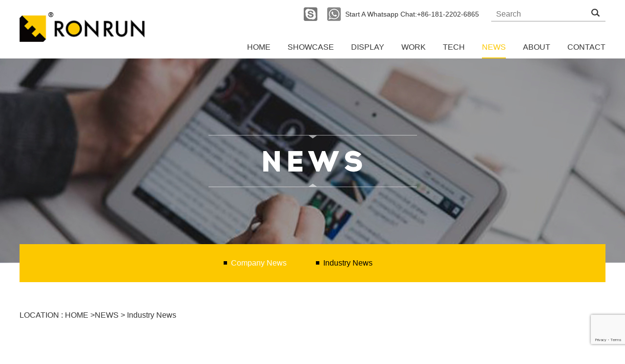

--- FILE ---
content_type: text/html; charset=utf-8
request_url: http://showcasemaster.com/Article/show/103.html
body_size: 5815
content:
<!DOCTYPE html PUBLIC "-//W3C//DTD XHTML 1.0 Transitional//EN" "http://www.w3.org/TR/xhtml1/DTD/xhtml1-transitional.dtd"><html xmlns="http://www.w3.org/1999/xhtml"><head><script> dataLayer = []; </script><!-- Google Tag Manager --><script>(function(w,d,s,l,i){w[l]=w[l]||[];w[l].push({'gtm.start':
new Date().getTime(),event:'gtm.js'});var f=d.getElementsByTagName(s)[0],
j=d.createElement(s),dl=l!='dataLayer'?'&l='+l:'';j.async=true;j.src=
'https://www.googletagmanager.com/gtm.js?id='+i+dl;f.parentNode.insertBefore(j,f);
})(window,document,'script','dataLayer','GTM-W7KRW3N');</script><!-- End Google Tag Manager --><meta http-equiv="Content-Type" content="text/html; charset=utf-8" /><title>Harry Winston opens first store in China Nanjing-Industry News-RONRUN, #1 JEWELRY DISPLAY SHOWCASE BRAND</title><meta name="keywords" content="Harrywinston；storeopening watchshowcase jewelryshowcase storedesign" /><meta name="description" content="" /><meta name="author" content="纵天科技,www.zomsky.com"><meta name="copyright" content="纵天科技,www.zomsky.com"><link rel="stylesheet" type="text/css" href="/Chengming/Tpl/Home/Default/Public/css/css.css" /><meta name="viewport" content="width=device-width, initial-scale=1.0, maximum-scale=1.0, user-scalable=no"><script type="text/javascript" src="/Chengming/Tpl/Home/Default/Public/js/jquery-1.7.1.min.js"></script><script type="text/javascript" src="/Chengming/Tpl/Home/Default/Public/js/jquery.SuperSlide.2.1.js"></script><script src="https://www.google.com/recaptcha/api.js?render=6Ldk-fgeAAAAAKXMaQqLh0FonJsUUjej2RcuFvdl"></script><script type="text/javascript">    (function(c,l,a,r,i,t,y){
        c[a]=c[a]||function(){(c[a].q=c[a].q||[]).push(arguments)};
        t=l.createElement(r);t.async=1;t.src="https://www.clarity.ms/tag/"+i;
        y=l.getElementsByTagName(r)[0];y.parentNode.insertBefore(t,y);
    })(window, document, "clarity", "script", "m0frhkjtd9");
</script></head><body><!-- Google Tag Manager (noscript) --><noscript><iframe src="https://www.googletagmanager.com/ns.html?id=GTM-W7KRW3N"
height="0" width="0" style="display:none;visibility:hidden"></iframe></noscript><!-- End Google Tag Manager (noscript) --><div class="header"><div class="container"><div class="logo fl"><a href="/"><img src="/Chengming/Tpl/Home/Default/Public/images/logo.png" height="61" alt="RONRUN, #1 JEWELRY DISPLAY SHOWCASE BRAND" onclick="dataLayer.push({ 'webNavi': 'mainNavi', 'linkName': 'logo', 'linkType': 'HOME', 'linkLocation': 'Header'});"/></a></div><div class="headerr fr"><div class="headerrt fr"><div class="skype fl"><a href="skype:live:2853153790?chat" class="header_skype" rel="nofollow" onclick="dataLayer.push({ 'linkType': 'conversionWay', 'conversionWay': 'Skype', 'linkLocation': 'Header'});"><img src="/Chengming/Tpl/Home/Default/Public/images/top_share_img1.jpg" width="28" height="28" class="header_skype" alt="skype:live:2853153790?chat" /></a></div><div class="phone fl"><a href="https://api.whatsapp.com/send?phone=+8618122026865" class="header_whatsapp" rel="nofollow" onclick="dataLayer.push({ 'linkType': 'conversionWay', 'conversionWay': 'whatsApp', 'linkLocation': 'Header'});">Start A Whatsapp Chat:+86-181-2202-6865</a></div><div class="search fr"><form action="/index.php?m=Search&a=index" method="post" onsubmit="search();" ><input type="hidden" id=""  name="m" value="Search"/><input type="hidden" name="module" id="module" value="Product" /><input type="submit" class="search_submit fr" value="" /><input type="text" class="search_text fl" name="keyword" id="keyword" placeholder="Search" value=""/><input type="hidden" name="__hash__" value="ac11903552c8ee50e535dfec78f2e2c5_de6a72f8f38d5303f6866bf3a9f92120" /></form><script type="text/javascript">            function search(){
                var searchValue = $("#keyword").val();
                if (searchValue.length > 0) {
                  alert(searchValue);
                  dataLayer.push({
                    'searchValue':searchValue
                  });
                }
                dataLayer.push({
                 'webNavi': 'mainNavi', 
                 'linkName': 'Seach', 
                 'linkType': 'Seach', 
                 'linkLocation': 'Header'
               });
            }
          </script><div class="cl"></div></div><div class="cl"></div></div><div class="cl"></div><div class="menu" style="width: 840px;"><a href="/" onclick="dataLayer.push({ 'webNavi': 'mainNavi', 'linkName': 'HOME', 'linkType': 'HOME', 'linkLocation': 'Header'});">HOME</a><a href="/Product/list/7.html" onclick="dataLayer.push({ 'webNavi': 'mainNavi', 'linkName': 'PRODUCTS', 'linkType': 'PRODUCTS', 'linkLocation': 'Header'});">SHOWCASE</a><a href="/Picture/list/54.html" onclick="dataLayer.push({ 'webNavi': 'mainNavi', 'linkName': 'ACCESSORIES', 'linkType': 'ACCESSORIES', 'linkLocation': 'Header'});">DISPLAY</a><a href="/Picture/list/2.html" onclick="dataLayer.push({ 'webNavi': 'mainNavi', 'linkName': 'CASES', 'linkType': 'CASES', 'linkLocation': 'Header'});">WORK</a><a href="/Page/list/14.html" onclick="dataLayer.push({ 'webNavi': 'mainNavi', 'linkName': 'TECH', 'linkType': 'TECH', 'linkLocation': 'Header'});">TECH</a><a href="/Article/list/4.html"  class="cur"onclick="dataLayer.push({ 'webNavi': 'mainNavi', 'linkName': 'NEWS', 'linkType': 'NEWS', 'linkLocation': 'Header'});">NEWS</a><a href="/Page/list/21.html" onclick="dataLayer.push({ 'webNavi': 'mainNavi', 'linkName': 'ABOUT', 'linkType': 'ABOUT', 'linkLocation': 'Header'});">ABOUT</a><a href="/Page/list/28.html" onclick="dataLayer.push({ 'webNavi': 'mainNavi', 'linkName': 'CONTACT', 'linkType': 'CONTACT', 'linkLocation': 'Header'});">CONTACT</a></div></div><div class="cl"></div></div></div><!--
 * @Author: lsp<286212824@qq.com> * @Date: 2022-03-19 21:55:13
 * @LastEditTime: 2022-03-20 15:06:30
 * @Description: file content
--><div class="common_banner" style="background:url(/Uploads/201705/59194c44e8ec5.jpg) no-repeat 50% top;">&nbsp;</div><div class="cate"><div class="container"><div class="catec"><a href="/Article/list/19.html" >Company News</a><a href="/Article/list/20.html" class="leftcurr">Industry News</a></div></div></div><div class="container location">LOCATION : <a href="/">HOME</a> ><a href="/Article/list/4.html"onclick="dataLayer.push({ 'webNavi': 'mainNavi', 'linkName': 'NEWS', 'linkType': 'NEWS', 'linkLocation': 'newsList'});">NEWS</a> &gt; <a href="/Article/list/20.html"onclick="dataLayer.push({ 'mainNavi': 'tabNavi', 'linkName': 'IndustryNews', 'linkType': 'NEWS', 'linkLocation': 'newsList'});">Industry News</a></div><div class="comall"><div class="container"><div class="ndetail"><div class="ndetail_t">Harry Winston opens first store in China Nanjing</div><div class="ndetail_time">Source:Ronrun  &nbsp;&nbsp;   Date:Jul18,2023  &nbsp;&nbsp;   Click on:2332</div><div class="ndetail_c"><p>
	<img src="http://www.showcasemaster.com/Uploads/202307/harrywinstonnanjing.jpeg" alt="" /> 
</p>
<p>
	<br />
</p>
<p>
	U.S. jeweler <span>Harry Winston</span> has announced the opening of its first retail location in China's 
Nanjing, taking the high-end jeweler's store count to seven in the 
nation.
</p>
<p>
	<br />
</p>
<p>
	<br />
</p>
<p class="col-md-8 offset-md-1 article-content--texte">
	Located 
inside&nbsp;the Deji Plaza, a luxury shopping spot in Xinjiekou, the 
213-square-meter salon will house Harry Winston's jewelry and timepiece 
collections, including fine diamonds and rare gemstones.<br />
<br />
Designed
 to resemble a "private estate", the salon boasts a contemporary ground 
level space, with Harry Winston's signature navy blue and gold façade, 
giving access from inside the emporium. The interior evokes the house's 
soft grey color palette and serves to complement the custom-designed 
lacquer, antique bronze furniture, and bespoke crystal chandeliers, 
along with the New York company's signature black and white starburst 
motif.
</p>
<div class="col-md-10 mt-5 mb-5 no-gutters p-0 ads article-content--texte">
</div>
<p class="col-md-8 offset-md-1 article-content--texte">
	Dedicated galleries highlight the jeweler's one-of-a-kind high jewelry and wedding day jewels.<br />
<br />
In honor of the&nbsp;<span>Nanjing</span>&nbsp;opening, the new store also displays a custom work of art that blends signature elements of the house with the culture of&nbsp;<span>Nanjing</span>.
 The illustration shows two lion statues adorned in gold before the 
iconic Winston gates, surrounded by plum blossoms,&nbsp;alongside birds in 
flight.<br />
<br />
"We are pleased to announce the opening of our new salon in the prestigious Deji Plaza. While this opening marks our first in&nbsp;<span>Nanjing</span>, it is our seventh location in mainland&nbsp;<span>China</span>," said&nbsp;<span>Nayla Hayek</span>, CEO of Harry Winston, Inc.<br />
<br />
"<span>Nanjing</span>&nbsp;is
 chief city renowned for its role in research, education and tourism, 
and today, we are proud to deepen our roots in a city that is known for 
its rich history and culture, as we continue to bring the Harry Winston 
brand to new audiences throughout the country."<br />
<br />
Harry Winston currently hastwo salons in Beijing and Shanghai, respectively, and one in Shenzhen, and <span>Chengdu</span>, respectively.
</p>
<p class="col-md-8 offset-md-1 article-content--texte">
	<br />
</p>
<p class="col-md-8 offset-md-1 article-content--texte">
	<br />
</p>
<p class="col-md-8 offset-md-1 article-content--texte">
	<span style="color:#CCCCCC;font-size:10px;">Sourcefrom:</span><span style="color:#CCCCCC;font-size:10px;">fashionnetwork.com</span> 
</p>
<p>
	<br />
</p></div></div></div></div><style type="text/css">.pdmessagec{ padding:50px 0;}
  .pdmessagec_name{ width:248px; height:44px; border:1px #fcc900 solid; line-height:44px; background:url(/Chengming/Tpl/Home/Default/Public/images/pd_icon_img1.jpg) no-repeat 10px 50%; text-indent:40px; color:#333; font-size:14px; margin-right:65px ;font-family:Arial, Helvetica, sans-serif; margin-bottom:30px; outline:none;}
  .pdmessagec_email{ width:248px; height:44px; border:1px #fcc900 solid; line-height:44px; background:url(/Chengming/Tpl/Home/Default/Public/images/pd_icon_img2.jpg) no-repeat 10px 50%; text-indent:40px; color:#333; font-size:14px; margin-right:65px ;font-family:Arial, Helvetica, sans-serif;margin-bottom:30px; outline:none;}
  .pdmessagec_phone{ width:248px; height:44px; border:1px #fcc900 solid; line-height:44px; background:url(/Chengming/Tpl/Home/Default/Public/images/pd_icon_phone.jpg) no-repeat 10px 50%; text-indent:40px; color:#333; font-size:14px;margin-right:65px ; font-family:Arial, Helvetica, sans-serif;margin-bottom:30px; outline:none;}
  .pdmessagec_country{ width:248px;float:right; height:44px; border:1px #fcc900 solid; line-height:44px; background:url(/Chengming/Tpl/Home/Default/Public/images/pd_icon_img3.jpg) no-repeat 10px 50%; text-indent:40px; color:#333; font-size:14px; font-family:Arial, Helvetica, sans-serif;margin-bottom:30px; outline:none;}
  .pdmessagec_textarea{ width:1198px; height:166px; border:1px #fcc900 solid; line-height:44px; background:url(/Chengming/Tpl/Home/Default/Public/images/pd_icon_img4.jpg) no-repeat 10px 10px; text-indent:40px; color:#333; font-size:14px; font-family:Arial, Helvetica, sans-serif;margin-bottom:30px; outline:none;}
  .pdmessagec_submit{ width:310px; height:46px; background:#fcc900; color:#fff; font-size:14px; font-family:Arial, Helvetica, sans-serif; text-align:center; line-height:46px; border:none; cursor:pointer;}
  .pdmessagec_submit:hover{ background:#c59e05;}
  </style><div class="container pdmessage"><div class="pdetailimgt">Online consultation</div><div class="pdmessagec"><script src="/Public/Js/jquery.validates.js"></script><!-- <script src="/Public/Js/jquery.form.js"></script> --><script src="/Public/Js/my.js"></script><form name="myform" id="myform" action="/index.php?g=User&amp;m=Post&amp;a=insert" method="post" onSubmit="return search()"><input type="hidden" name="catid" value="41"><input type="hidden" name="moduleid" value="6"><input type="hidden" name="lang" value="1"><input type="hidden" name="title" value="Jewelry Cabinet"><input type="hidden" name="weburl" value="http://www.showcasemaster.com/Article/show/103.html"><table cellpadding="0" cellspacing="0" border="0" width="100%"><tbody><tr></tr><input type="text" class="pdmessagec_name" placeholder="Name" required="required" name="username" id="username" value=""><input type="text" class="pdmessagec_email" placeholder="E-mail" required="required" name="email" id="email" value=""><input type="text" class="pdmessagec_phone" placeholder="telephone" name="telephone" id="telephone" value=""><input type="text" class="pdmessagec_country" placeholder="Country" name="country" id="country" value=""><tr><td colspan="3"><textarea class="pdmessagec_textarea" name="content" id="content" required="required" placeholder="Content"></textarea></td></tr><tr><td colspan="3" align="right"><input type="submit" class="pdmessagec_submit" value="Submit"></td></tr></tbody></table><input type="hidden" name="__hash__" value="3a4942f118a6520715edca54e2bd4574_98a7355c751b94510135abbdd9c22f25"><input type="hidden" name="__hash__" value="ac11903552c8ee50e535dfec78f2e2c5_de6a72f8f38d5303f6866bf3a9f92120" /></form></div></div><script src="/Public/Js/recaptcha.js"></script><script type="text/javascript">      function search(){ 
        return recaptcha();
      }
    </script><div class="follow_bg"><div class="container"><div class="follow_bg_c"><p class="fl follow_bg_c_t"><span>JEWELRY  SHOWCASE  MASTER</span></p><p class="fl follow_bg_c_img"><!--Follow us<a href="javascript:;"><img src="/Chengming/Tpl/Home/Default/Public/images/follow_icon1.jpg" width="26" height="25" /></a><a href="javascript:;"><img src="/Chengming/Tpl/Home/Default/Public/images/follow_icon2.jpg" width="26" height="25" /></a><a href="javascript:;"><img src="/Chengming/Tpl/Home/Default/Public/images/follow_icon3.jpg" width="26" height="25" /></a><a href="javascript:;"></a><a href="javascript:;"><img src="/Chengming/Tpl/Home/Default/Public/images/follow_icon4.jpg" width="26" height="25" /></a>--></p><div class="cl"></div></div></div></div><div class="footer"><div class="container"><div class="footer_l fl"><div class="footer_l_t"><img src="/Chengming/Tpl/Home/Default/Public/images/footer_logo.jpg" width="202" height="38" /></div><p class="footer_l_add">M3 Creative Park Office, No.2 Jianpeng Road South, Baiyun District, Guangzhou, China.</p><p class="footer_l_phone">+86-20-2627-0808</p><p class="footer_l_email"><a href="mailto:sales@showcasemaster.com?bcc=muyu@gzron.com&subject=ShowcaseEnquiryf" class="footer_email" onclick="dataLayer.push({ 'linkType': 'conversionWay', 'conversionWay': 'Eml', 'linkLocation': 'Footer'});">sales@showcasemaster.com</a></p></div><div class="footer_r fr"><dl><dt><a href="/Product/list/1.html" onclick="dataLayer.push({ 'webNavi': 'mainNavi', 'linkName': 'PRODUCTS', 'linkType': 'PRODUCTS', 'linkLocation': 'Footer'});">SHOWCASE</a></dt><dd><a href="/Product/list/7.html" onclick="dataLayer.push({ 'mainNavi': 'tabNavi', 'linkName': 'jewelryShowcase', 'linkType': 'PRODUCTS', 'linkLocation': 'Footer'});">JEWELRY & WATCH SHOWCASE</a></dd><dd><a href="/Product/list/8.html" onclick="dataLayer.push({ 'mainNavi': 'tabNavi', 'linkName': 'museumShowcase', 'linkType': 'PRODUCTS', 'linkLocation': 'Footer'});">MUSEUM DISPLAY</a></dd><dd><a href="/Product/list/30.html" onclick="dataLayer.push({ 'mainNavi': 'tabNavi', 'linkName': 'otherShowcase', 'linkType': 'PRODUCTS', 'linkLocation': 'Footer'});">OTHER</a></dd></dl><dl><dt><a href="/Picture/list/2.html" onclick="dataLayer.push({ 'webNavi': 'mainNavi', 'linkName': 'CASES', 'linkType': 'CASES', 'linkLocation': 'Footer'});">WORK</a></dt><dd><a href="/Article/list/51.html" onclick="dataLayer.push({ 'mainNavi': 'tabNavi', 'linkName': 'featuredShowcase', 'linkType': 'CASES', 'linkLocation': 'Footer'});">Jewelry & Watch Case</a></dd><dd><a href="/Picture/list/13.html" onclick="dataLayer.push({ 'mainNavi': 'tabNavi', 'linkName': 'luxuryShowcase', 'linkType': 'CASES', 'linkLocation': 'Footer'});">Luxury Professional Design</a></dd><dd><a href="/Picture/list/32.html" onclick="dataLayer.push({ 'mainNavi': 'tabNavi', 'linkName': 'museumShowcase', 'linkType': 'CASES', 'linkLocation': 'Footer'});">Museum Case</a></dd><dd><a href="/Picture/list/33.html" onclick="dataLayer.push({ 'mainNavi': 'tabNavi', 'linkName': 'cosmeticsShowcase', 'linkType': 'CASES', 'linkLocation': 'Footer'});">Cosmetics Case</a></dd></dl><dl><dt><a href="/Page/list/14.html" onclick="dataLayer.push({ 'webNavi': 'mainNavi', 'linkName': 'TECH', 'linkType': 'TECH', 'linkLocation': 'Footer'});">TECH</a></dt><dd><a href="/Page/list/14.html" onclick="dataLayer.push({ 'mainNavi': 'tabNavi', 'linkName': 'Tech', 'linkType': 'TECH', 'linkLocation': 'Footer'});">Tech</a></dd><dd><a href="/Page/list/15.html" onclick="dataLayer.push({ 'mainNavi': 'tabNavi', 'linkName': 'ledLights', 'linkType': 'TECH', 'linkLocation': 'Footer'});">Led Lights</a></dd><dd><a href="/Page/list/16.html" onclick="dataLayer.push({ 'mainNavi': 'tabNavi', 'linkName': 'stainlessSteel', 'linkType': 'TECH', 'linkLocation': 'Footer'});">Stainless  Steel</a></dd><dd><a href="/Page/list/17.html" onclick="dataLayer.push({ 'mainNavi': 'tabNavi', 'linkName': 'Wood', 'linkType': 'TECH', 'linkLocation': 'Footer'});">Wood</a></dd><dd><a href="/Page/list/18.html" onclick="dataLayer.push({ 'mainNavi': 'tabNavi', 'linkName': 'hardWare', 'linkType': 'TECH', 'linkLocation': 'Footer'});">Hardware & Componets</a></dd></dl><dl class="last"><dt><a href="/Page/list/21.html" onclick="dataLayer.push({ 'webNavi': 'mainNavi', 'linkName': 'ABOUT', 'linkType': 'ABOUT', 'linkLocation': 'Footer'});">ABOUT</a></dt><dd><a href="/Page/list/21.html" onclick="dataLayer.push({ 'mainNavi': 'tabNavi', 'linkName': 'aboutUs', 'linkType': 'ABOUT', 'linkLocation': 'Footer'});">ABOUT</a></dd><dd><a href="/Page/list/62.html" onclick="dataLayer.push({ 'mainNavi': 'tabNavi', 'linkName': 'Patent', 'linkType': 'ABOUT', 'linkLocation': 'Footer'});">Patent</a></dd><dd><a href="/Advantage/list/22.html" onclick="dataLayer.push({ 'mainNavi': 'tabNavi', 'linkName': 'ourTeam', 'linkType': 'ABOUT', 'linkLocation': 'Footer'});">Our Team</a></dd><dd><a href="/Advantage/list/23.html" onclick="dataLayer.push({ 'mainNavi': 'tabNavi', 'linkName': 'ourAdvantages', 'linkType': 'ABOUT', 'linkLocation': 'Footer'});">Our Advantages</a></dd><dd><a href="/Page/list/24.html" onclick="dataLayer.push({ 'mainNavi': 'tabNavi', 'linkName': 'Factory', 'linkType': 'ABOUT', 'linkLocation': 'Footer'});">Factory</a></dd><dd><a href="/Page/list/25.html" onclick="dataLayer.push({ 'mainNavi': 'tabNavi', 'linkName': 'Culture', 'linkType': 'ABOUT', 'linkLocation': 'Footer'});">Culture</a></dd><dd><a href="/Page/list/27.html" onclick="dataLayer.push({ 'mainNavi': 'tabNavi', 'linkName': 'Partner', 'linkType': 'ABOUT', 'linkLocation': 'Footer'});">Partner</a></dd></dl><div class="cl"></div></div><div class="cl"></div></div></div><style type="text/css"> .copyright a{color:#9c9c9c;}
  .copyright a:hover{ color:#fcc900;}
  </style><div class="copyright"><div class="container"><p>Copyright © 2017 Ronrun. All rights reserved &nbsp;&nbsp;<a href="http://www.showcasemaster.com/" target="_blank" onclick="dataLayer.push({ 'webNavi': 'mainNavi', 'linkName': 'poweredBy', 'linkType': 'HOME', 'linkLocation': 'Footer'});">Powered By:Showcase Master</a></p></div></div><div id="elevator_item"><a id="elevator" onclick="return false;" title="返回顶部"></a></div><script type="text/javascript">$(function() {
	$(window).scroll(function(){
		var scrolltop=$(this).scrollTop();		
		if(scrolltop>=200){		
			$("#elevator_item").show();
		}else{
			$("#elevator_item").hide();
		}
	});		
	$("#elevator").click(function(){
		$("html,body").animate({scrollTop: 0}, 500);	
	});		
	
});
</script><!-- begin IM code --><script type="text/javascript" async> ;(function(o,l,a,r,k,y){if(o.olark)return; r="script";y=l.createElement(r);r=l.getElementsByTagName(r)[0]; y.async=1;y.src="//"+a;r.parentNode.insertBefore(y,r); y=o.olark=function(){k.s.push(arguments);k.t.push(+new Date)}; y.extend=function(i,j){y("extend",i,j)}; y.identify=function(i){y("identify",k.i=i)}; y.configure=function(i,j){y("configure",i,j);k.c[i]=j}; k=y._={s:[],t:[+new Date],c:{},l:a}; })(window,document,"static.olark.com/jsclient/loader.js");
olark.identify('9550-117-10-8476');</script><!-- end IM code --></body></html>

--- FILE ---
content_type: text/html; charset=utf-8
request_url: https://www.google.com/recaptcha/api2/anchor?ar=1&k=6Ldk-fgeAAAAAKXMaQqLh0FonJsUUjej2RcuFvdl&co=aHR0cDovL3Nob3djYXNlbWFzdGVyLmNvbTo4MA..&hl=en&v=PoyoqOPhxBO7pBk68S4YbpHZ&size=invisible&anchor-ms=20000&execute-ms=30000&cb=hrfr50o8p7ch
body_size: 48855
content:
<!DOCTYPE HTML><html dir="ltr" lang="en"><head><meta http-equiv="Content-Type" content="text/html; charset=UTF-8">
<meta http-equiv="X-UA-Compatible" content="IE=edge">
<title>reCAPTCHA</title>
<style type="text/css">
/* cyrillic-ext */
@font-face {
  font-family: 'Roboto';
  font-style: normal;
  font-weight: 400;
  font-stretch: 100%;
  src: url(//fonts.gstatic.com/s/roboto/v48/KFO7CnqEu92Fr1ME7kSn66aGLdTylUAMa3GUBHMdazTgWw.woff2) format('woff2');
  unicode-range: U+0460-052F, U+1C80-1C8A, U+20B4, U+2DE0-2DFF, U+A640-A69F, U+FE2E-FE2F;
}
/* cyrillic */
@font-face {
  font-family: 'Roboto';
  font-style: normal;
  font-weight: 400;
  font-stretch: 100%;
  src: url(//fonts.gstatic.com/s/roboto/v48/KFO7CnqEu92Fr1ME7kSn66aGLdTylUAMa3iUBHMdazTgWw.woff2) format('woff2');
  unicode-range: U+0301, U+0400-045F, U+0490-0491, U+04B0-04B1, U+2116;
}
/* greek-ext */
@font-face {
  font-family: 'Roboto';
  font-style: normal;
  font-weight: 400;
  font-stretch: 100%;
  src: url(//fonts.gstatic.com/s/roboto/v48/KFO7CnqEu92Fr1ME7kSn66aGLdTylUAMa3CUBHMdazTgWw.woff2) format('woff2');
  unicode-range: U+1F00-1FFF;
}
/* greek */
@font-face {
  font-family: 'Roboto';
  font-style: normal;
  font-weight: 400;
  font-stretch: 100%;
  src: url(//fonts.gstatic.com/s/roboto/v48/KFO7CnqEu92Fr1ME7kSn66aGLdTylUAMa3-UBHMdazTgWw.woff2) format('woff2');
  unicode-range: U+0370-0377, U+037A-037F, U+0384-038A, U+038C, U+038E-03A1, U+03A3-03FF;
}
/* math */
@font-face {
  font-family: 'Roboto';
  font-style: normal;
  font-weight: 400;
  font-stretch: 100%;
  src: url(//fonts.gstatic.com/s/roboto/v48/KFO7CnqEu92Fr1ME7kSn66aGLdTylUAMawCUBHMdazTgWw.woff2) format('woff2');
  unicode-range: U+0302-0303, U+0305, U+0307-0308, U+0310, U+0312, U+0315, U+031A, U+0326-0327, U+032C, U+032F-0330, U+0332-0333, U+0338, U+033A, U+0346, U+034D, U+0391-03A1, U+03A3-03A9, U+03B1-03C9, U+03D1, U+03D5-03D6, U+03F0-03F1, U+03F4-03F5, U+2016-2017, U+2034-2038, U+203C, U+2040, U+2043, U+2047, U+2050, U+2057, U+205F, U+2070-2071, U+2074-208E, U+2090-209C, U+20D0-20DC, U+20E1, U+20E5-20EF, U+2100-2112, U+2114-2115, U+2117-2121, U+2123-214F, U+2190, U+2192, U+2194-21AE, U+21B0-21E5, U+21F1-21F2, U+21F4-2211, U+2213-2214, U+2216-22FF, U+2308-230B, U+2310, U+2319, U+231C-2321, U+2336-237A, U+237C, U+2395, U+239B-23B7, U+23D0, U+23DC-23E1, U+2474-2475, U+25AF, U+25B3, U+25B7, U+25BD, U+25C1, U+25CA, U+25CC, U+25FB, U+266D-266F, U+27C0-27FF, U+2900-2AFF, U+2B0E-2B11, U+2B30-2B4C, U+2BFE, U+3030, U+FF5B, U+FF5D, U+1D400-1D7FF, U+1EE00-1EEFF;
}
/* symbols */
@font-face {
  font-family: 'Roboto';
  font-style: normal;
  font-weight: 400;
  font-stretch: 100%;
  src: url(//fonts.gstatic.com/s/roboto/v48/KFO7CnqEu92Fr1ME7kSn66aGLdTylUAMaxKUBHMdazTgWw.woff2) format('woff2');
  unicode-range: U+0001-000C, U+000E-001F, U+007F-009F, U+20DD-20E0, U+20E2-20E4, U+2150-218F, U+2190, U+2192, U+2194-2199, U+21AF, U+21E6-21F0, U+21F3, U+2218-2219, U+2299, U+22C4-22C6, U+2300-243F, U+2440-244A, U+2460-24FF, U+25A0-27BF, U+2800-28FF, U+2921-2922, U+2981, U+29BF, U+29EB, U+2B00-2BFF, U+4DC0-4DFF, U+FFF9-FFFB, U+10140-1018E, U+10190-1019C, U+101A0, U+101D0-101FD, U+102E0-102FB, U+10E60-10E7E, U+1D2C0-1D2D3, U+1D2E0-1D37F, U+1F000-1F0FF, U+1F100-1F1AD, U+1F1E6-1F1FF, U+1F30D-1F30F, U+1F315, U+1F31C, U+1F31E, U+1F320-1F32C, U+1F336, U+1F378, U+1F37D, U+1F382, U+1F393-1F39F, U+1F3A7-1F3A8, U+1F3AC-1F3AF, U+1F3C2, U+1F3C4-1F3C6, U+1F3CA-1F3CE, U+1F3D4-1F3E0, U+1F3ED, U+1F3F1-1F3F3, U+1F3F5-1F3F7, U+1F408, U+1F415, U+1F41F, U+1F426, U+1F43F, U+1F441-1F442, U+1F444, U+1F446-1F449, U+1F44C-1F44E, U+1F453, U+1F46A, U+1F47D, U+1F4A3, U+1F4B0, U+1F4B3, U+1F4B9, U+1F4BB, U+1F4BF, U+1F4C8-1F4CB, U+1F4D6, U+1F4DA, U+1F4DF, U+1F4E3-1F4E6, U+1F4EA-1F4ED, U+1F4F7, U+1F4F9-1F4FB, U+1F4FD-1F4FE, U+1F503, U+1F507-1F50B, U+1F50D, U+1F512-1F513, U+1F53E-1F54A, U+1F54F-1F5FA, U+1F610, U+1F650-1F67F, U+1F687, U+1F68D, U+1F691, U+1F694, U+1F698, U+1F6AD, U+1F6B2, U+1F6B9-1F6BA, U+1F6BC, U+1F6C6-1F6CF, U+1F6D3-1F6D7, U+1F6E0-1F6EA, U+1F6F0-1F6F3, U+1F6F7-1F6FC, U+1F700-1F7FF, U+1F800-1F80B, U+1F810-1F847, U+1F850-1F859, U+1F860-1F887, U+1F890-1F8AD, U+1F8B0-1F8BB, U+1F8C0-1F8C1, U+1F900-1F90B, U+1F93B, U+1F946, U+1F984, U+1F996, U+1F9E9, U+1FA00-1FA6F, U+1FA70-1FA7C, U+1FA80-1FA89, U+1FA8F-1FAC6, U+1FACE-1FADC, U+1FADF-1FAE9, U+1FAF0-1FAF8, U+1FB00-1FBFF;
}
/* vietnamese */
@font-face {
  font-family: 'Roboto';
  font-style: normal;
  font-weight: 400;
  font-stretch: 100%;
  src: url(//fonts.gstatic.com/s/roboto/v48/KFO7CnqEu92Fr1ME7kSn66aGLdTylUAMa3OUBHMdazTgWw.woff2) format('woff2');
  unicode-range: U+0102-0103, U+0110-0111, U+0128-0129, U+0168-0169, U+01A0-01A1, U+01AF-01B0, U+0300-0301, U+0303-0304, U+0308-0309, U+0323, U+0329, U+1EA0-1EF9, U+20AB;
}
/* latin-ext */
@font-face {
  font-family: 'Roboto';
  font-style: normal;
  font-weight: 400;
  font-stretch: 100%;
  src: url(//fonts.gstatic.com/s/roboto/v48/KFO7CnqEu92Fr1ME7kSn66aGLdTylUAMa3KUBHMdazTgWw.woff2) format('woff2');
  unicode-range: U+0100-02BA, U+02BD-02C5, U+02C7-02CC, U+02CE-02D7, U+02DD-02FF, U+0304, U+0308, U+0329, U+1D00-1DBF, U+1E00-1E9F, U+1EF2-1EFF, U+2020, U+20A0-20AB, U+20AD-20C0, U+2113, U+2C60-2C7F, U+A720-A7FF;
}
/* latin */
@font-face {
  font-family: 'Roboto';
  font-style: normal;
  font-weight: 400;
  font-stretch: 100%;
  src: url(//fonts.gstatic.com/s/roboto/v48/KFO7CnqEu92Fr1ME7kSn66aGLdTylUAMa3yUBHMdazQ.woff2) format('woff2');
  unicode-range: U+0000-00FF, U+0131, U+0152-0153, U+02BB-02BC, U+02C6, U+02DA, U+02DC, U+0304, U+0308, U+0329, U+2000-206F, U+20AC, U+2122, U+2191, U+2193, U+2212, U+2215, U+FEFF, U+FFFD;
}
/* cyrillic-ext */
@font-face {
  font-family: 'Roboto';
  font-style: normal;
  font-weight: 500;
  font-stretch: 100%;
  src: url(//fonts.gstatic.com/s/roboto/v48/KFO7CnqEu92Fr1ME7kSn66aGLdTylUAMa3GUBHMdazTgWw.woff2) format('woff2');
  unicode-range: U+0460-052F, U+1C80-1C8A, U+20B4, U+2DE0-2DFF, U+A640-A69F, U+FE2E-FE2F;
}
/* cyrillic */
@font-face {
  font-family: 'Roboto';
  font-style: normal;
  font-weight: 500;
  font-stretch: 100%;
  src: url(//fonts.gstatic.com/s/roboto/v48/KFO7CnqEu92Fr1ME7kSn66aGLdTylUAMa3iUBHMdazTgWw.woff2) format('woff2');
  unicode-range: U+0301, U+0400-045F, U+0490-0491, U+04B0-04B1, U+2116;
}
/* greek-ext */
@font-face {
  font-family: 'Roboto';
  font-style: normal;
  font-weight: 500;
  font-stretch: 100%;
  src: url(//fonts.gstatic.com/s/roboto/v48/KFO7CnqEu92Fr1ME7kSn66aGLdTylUAMa3CUBHMdazTgWw.woff2) format('woff2');
  unicode-range: U+1F00-1FFF;
}
/* greek */
@font-face {
  font-family: 'Roboto';
  font-style: normal;
  font-weight: 500;
  font-stretch: 100%;
  src: url(//fonts.gstatic.com/s/roboto/v48/KFO7CnqEu92Fr1ME7kSn66aGLdTylUAMa3-UBHMdazTgWw.woff2) format('woff2');
  unicode-range: U+0370-0377, U+037A-037F, U+0384-038A, U+038C, U+038E-03A1, U+03A3-03FF;
}
/* math */
@font-face {
  font-family: 'Roboto';
  font-style: normal;
  font-weight: 500;
  font-stretch: 100%;
  src: url(//fonts.gstatic.com/s/roboto/v48/KFO7CnqEu92Fr1ME7kSn66aGLdTylUAMawCUBHMdazTgWw.woff2) format('woff2');
  unicode-range: U+0302-0303, U+0305, U+0307-0308, U+0310, U+0312, U+0315, U+031A, U+0326-0327, U+032C, U+032F-0330, U+0332-0333, U+0338, U+033A, U+0346, U+034D, U+0391-03A1, U+03A3-03A9, U+03B1-03C9, U+03D1, U+03D5-03D6, U+03F0-03F1, U+03F4-03F5, U+2016-2017, U+2034-2038, U+203C, U+2040, U+2043, U+2047, U+2050, U+2057, U+205F, U+2070-2071, U+2074-208E, U+2090-209C, U+20D0-20DC, U+20E1, U+20E5-20EF, U+2100-2112, U+2114-2115, U+2117-2121, U+2123-214F, U+2190, U+2192, U+2194-21AE, U+21B0-21E5, U+21F1-21F2, U+21F4-2211, U+2213-2214, U+2216-22FF, U+2308-230B, U+2310, U+2319, U+231C-2321, U+2336-237A, U+237C, U+2395, U+239B-23B7, U+23D0, U+23DC-23E1, U+2474-2475, U+25AF, U+25B3, U+25B7, U+25BD, U+25C1, U+25CA, U+25CC, U+25FB, U+266D-266F, U+27C0-27FF, U+2900-2AFF, U+2B0E-2B11, U+2B30-2B4C, U+2BFE, U+3030, U+FF5B, U+FF5D, U+1D400-1D7FF, U+1EE00-1EEFF;
}
/* symbols */
@font-face {
  font-family: 'Roboto';
  font-style: normal;
  font-weight: 500;
  font-stretch: 100%;
  src: url(//fonts.gstatic.com/s/roboto/v48/KFO7CnqEu92Fr1ME7kSn66aGLdTylUAMaxKUBHMdazTgWw.woff2) format('woff2');
  unicode-range: U+0001-000C, U+000E-001F, U+007F-009F, U+20DD-20E0, U+20E2-20E4, U+2150-218F, U+2190, U+2192, U+2194-2199, U+21AF, U+21E6-21F0, U+21F3, U+2218-2219, U+2299, U+22C4-22C6, U+2300-243F, U+2440-244A, U+2460-24FF, U+25A0-27BF, U+2800-28FF, U+2921-2922, U+2981, U+29BF, U+29EB, U+2B00-2BFF, U+4DC0-4DFF, U+FFF9-FFFB, U+10140-1018E, U+10190-1019C, U+101A0, U+101D0-101FD, U+102E0-102FB, U+10E60-10E7E, U+1D2C0-1D2D3, U+1D2E0-1D37F, U+1F000-1F0FF, U+1F100-1F1AD, U+1F1E6-1F1FF, U+1F30D-1F30F, U+1F315, U+1F31C, U+1F31E, U+1F320-1F32C, U+1F336, U+1F378, U+1F37D, U+1F382, U+1F393-1F39F, U+1F3A7-1F3A8, U+1F3AC-1F3AF, U+1F3C2, U+1F3C4-1F3C6, U+1F3CA-1F3CE, U+1F3D4-1F3E0, U+1F3ED, U+1F3F1-1F3F3, U+1F3F5-1F3F7, U+1F408, U+1F415, U+1F41F, U+1F426, U+1F43F, U+1F441-1F442, U+1F444, U+1F446-1F449, U+1F44C-1F44E, U+1F453, U+1F46A, U+1F47D, U+1F4A3, U+1F4B0, U+1F4B3, U+1F4B9, U+1F4BB, U+1F4BF, U+1F4C8-1F4CB, U+1F4D6, U+1F4DA, U+1F4DF, U+1F4E3-1F4E6, U+1F4EA-1F4ED, U+1F4F7, U+1F4F9-1F4FB, U+1F4FD-1F4FE, U+1F503, U+1F507-1F50B, U+1F50D, U+1F512-1F513, U+1F53E-1F54A, U+1F54F-1F5FA, U+1F610, U+1F650-1F67F, U+1F687, U+1F68D, U+1F691, U+1F694, U+1F698, U+1F6AD, U+1F6B2, U+1F6B9-1F6BA, U+1F6BC, U+1F6C6-1F6CF, U+1F6D3-1F6D7, U+1F6E0-1F6EA, U+1F6F0-1F6F3, U+1F6F7-1F6FC, U+1F700-1F7FF, U+1F800-1F80B, U+1F810-1F847, U+1F850-1F859, U+1F860-1F887, U+1F890-1F8AD, U+1F8B0-1F8BB, U+1F8C0-1F8C1, U+1F900-1F90B, U+1F93B, U+1F946, U+1F984, U+1F996, U+1F9E9, U+1FA00-1FA6F, U+1FA70-1FA7C, U+1FA80-1FA89, U+1FA8F-1FAC6, U+1FACE-1FADC, U+1FADF-1FAE9, U+1FAF0-1FAF8, U+1FB00-1FBFF;
}
/* vietnamese */
@font-face {
  font-family: 'Roboto';
  font-style: normal;
  font-weight: 500;
  font-stretch: 100%;
  src: url(//fonts.gstatic.com/s/roboto/v48/KFO7CnqEu92Fr1ME7kSn66aGLdTylUAMa3OUBHMdazTgWw.woff2) format('woff2');
  unicode-range: U+0102-0103, U+0110-0111, U+0128-0129, U+0168-0169, U+01A0-01A1, U+01AF-01B0, U+0300-0301, U+0303-0304, U+0308-0309, U+0323, U+0329, U+1EA0-1EF9, U+20AB;
}
/* latin-ext */
@font-face {
  font-family: 'Roboto';
  font-style: normal;
  font-weight: 500;
  font-stretch: 100%;
  src: url(//fonts.gstatic.com/s/roboto/v48/KFO7CnqEu92Fr1ME7kSn66aGLdTylUAMa3KUBHMdazTgWw.woff2) format('woff2');
  unicode-range: U+0100-02BA, U+02BD-02C5, U+02C7-02CC, U+02CE-02D7, U+02DD-02FF, U+0304, U+0308, U+0329, U+1D00-1DBF, U+1E00-1E9F, U+1EF2-1EFF, U+2020, U+20A0-20AB, U+20AD-20C0, U+2113, U+2C60-2C7F, U+A720-A7FF;
}
/* latin */
@font-face {
  font-family: 'Roboto';
  font-style: normal;
  font-weight: 500;
  font-stretch: 100%;
  src: url(//fonts.gstatic.com/s/roboto/v48/KFO7CnqEu92Fr1ME7kSn66aGLdTylUAMa3yUBHMdazQ.woff2) format('woff2');
  unicode-range: U+0000-00FF, U+0131, U+0152-0153, U+02BB-02BC, U+02C6, U+02DA, U+02DC, U+0304, U+0308, U+0329, U+2000-206F, U+20AC, U+2122, U+2191, U+2193, U+2212, U+2215, U+FEFF, U+FFFD;
}
/* cyrillic-ext */
@font-face {
  font-family: 'Roboto';
  font-style: normal;
  font-weight: 900;
  font-stretch: 100%;
  src: url(//fonts.gstatic.com/s/roboto/v48/KFO7CnqEu92Fr1ME7kSn66aGLdTylUAMa3GUBHMdazTgWw.woff2) format('woff2');
  unicode-range: U+0460-052F, U+1C80-1C8A, U+20B4, U+2DE0-2DFF, U+A640-A69F, U+FE2E-FE2F;
}
/* cyrillic */
@font-face {
  font-family: 'Roboto';
  font-style: normal;
  font-weight: 900;
  font-stretch: 100%;
  src: url(//fonts.gstatic.com/s/roboto/v48/KFO7CnqEu92Fr1ME7kSn66aGLdTylUAMa3iUBHMdazTgWw.woff2) format('woff2');
  unicode-range: U+0301, U+0400-045F, U+0490-0491, U+04B0-04B1, U+2116;
}
/* greek-ext */
@font-face {
  font-family: 'Roboto';
  font-style: normal;
  font-weight: 900;
  font-stretch: 100%;
  src: url(//fonts.gstatic.com/s/roboto/v48/KFO7CnqEu92Fr1ME7kSn66aGLdTylUAMa3CUBHMdazTgWw.woff2) format('woff2');
  unicode-range: U+1F00-1FFF;
}
/* greek */
@font-face {
  font-family: 'Roboto';
  font-style: normal;
  font-weight: 900;
  font-stretch: 100%;
  src: url(//fonts.gstatic.com/s/roboto/v48/KFO7CnqEu92Fr1ME7kSn66aGLdTylUAMa3-UBHMdazTgWw.woff2) format('woff2');
  unicode-range: U+0370-0377, U+037A-037F, U+0384-038A, U+038C, U+038E-03A1, U+03A3-03FF;
}
/* math */
@font-face {
  font-family: 'Roboto';
  font-style: normal;
  font-weight: 900;
  font-stretch: 100%;
  src: url(//fonts.gstatic.com/s/roboto/v48/KFO7CnqEu92Fr1ME7kSn66aGLdTylUAMawCUBHMdazTgWw.woff2) format('woff2');
  unicode-range: U+0302-0303, U+0305, U+0307-0308, U+0310, U+0312, U+0315, U+031A, U+0326-0327, U+032C, U+032F-0330, U+0332-0333, U+0338, U+033A, U+0346, U+034D, U+0391-03A1, U+03A3-03A9, U+03B1-03C9, U+03D1, U+03D5-03D6, U+03F0-03F1, U+03F4-03F5, U+2016-2017, U+2034-2038, U+203C, U+2040, U+2043, U+2047, U+2050, U+2057, U+205F, U+2070-2071, U+2074-208E, U+2090-209C, U+20D0-20DC, U+20E1, U+20E5-20EF, U+2100-2112, U+2114-2115, U+2117-2121, U+2123-214F, U+2190, U+2192, U+2194-21AE, U+21B0-21E5, U+21F1-21F2, U+21F4-2211, U+2213-2214, U+2216-22FF, U+2308-230B, U+2310, U+2319, U+231C-2321, U+2336-237A, U+237C, U+2395, U+239B-23B7, U+23D0, U+23DC-23E1, U+2474-2475, U+25AF, U+25B3, U+25B7, U+25BD, U+25C1, U+25CA, U+25CC, U+25FB, U+266D-266F, U+27C0-27FF, U+2900-2AFF, U+2B0E-2B11, U+2B30-2B4C, U+2BFE, U+3030, U+FF5B, U+FF5D, U+1D400-1D7FF, U+1EE00-1EEFF;
}
/* symbols */
@font-face {
  font-family: 'Roboto';
  font-style: normal;
  font-weight: 900;
  font-stretch: 100%;
  src: url(//fonts.gstatic.com/s/roboto/v48/KFO7CnqEu92Fr1ME7kSn66aGLdTylUAMaxKUBHMdazTgWw.woff2) format('woff2');
  unicode-range: U+0001-000C, U+000E-001F, U+007F-009F, U+20DD-20E0, U+20E2-20E4, U+2150-218F, U+2190, U+2192, U+2194-2199, U+21AF, U+21E6-21F0, U+21F3, U+2218-2219, U+2299, U+22C4-22C6, U+2300-243F, U+2440-244A, U+2460-24FF, U+25A0-27BF, U+2800-28FF, U+2921-2922, U+2981, U+29BF, U+29EB, U+2B00-2BFF, U+4DC0-4DFF, U+FFF9-FFFB, U+10140-1018E, U+10190-1019C, U+101A0, U+101D0-101FD, U+102E0-102FB, U+10E60-10E7E, U+1D2C0-1D2D3, U+1D2E0-1D37F, U+1F000-1F0FF, U+1F100-1F1AD, U+1F1E6-1F1FF, U+1F30D-1F30F, U+1F315, U+1F31C, U+1F31E, U+1F320-1F32C, U+1F336, U+1F378, U+1F37D, U+1F382, U+1F393-1F39F, U+1F3A7-1F3A8, U+1F3AC-1F3AF, U+1F3C2, U+1F3C4-1F3C6, U+1F3CA-1F3CE, U+1F3D4-1F3E0, U+1F3ED, U+1F3F1-1F3F3, U+1F3F5-1F3F7, U+1F408, U+1F415, U+1F41F, U+1F426, U+1F43F, U+1F441-1F442, U+1F444, U+1F446-1F449, U+1F44C-1F44E, U+1F453, U+1F46A, U+1F47D, U+1F4A3, U+1F4B0, U+1F4B3, U+1F4B9, U+1F4BB, U+1F4BF, U+1F4C8-1F4CB, U+1F4D6, U+1F4DA, U+1F4DF, U+1F4E3-1F4E6, U+1F4EA-1F4ED, U+1F4F7, U+1F4F9-1F4FB, U+1F4FD-1F4FE, U+1F503, U+1F507-1F50B, U+1F50D, U+1F512-1F513, U+1F53E-1F54A, U+1F54F-1F5FA, U+1F610, U+1F650-1F67F, U+1F687, U+1F68D, U+1F691, U+1F694, U+1F698, U+1F6AD, U+1F6B2, U+1F6B9-1F6BA, U+1F6BC, U+1F6C6-1F6CF, U+1F6D3-1F6D7, U+1F6E0-1F6EA, U+1F6F0-1F6F3, U+1F6F7-1F6FC, U+1F700-1F7FF, U+1F800-1F80B, U+1F810-1F847, U+1F850-1F859, U+1F860-1F887, U+1F890-1F8AD, U+1F8B0-1F8BB, U+1F8C0-1F8C1, U+1F900-1F90B, U+1F93B, U+1F946, U+1F984, U+1F996, U+1F9E9, U+1FA00-1FA6F, U+1FA70-1FA7C, U+1FA80-1FA89, U+1FA8F-1FAC6, U+1FACE-1FADC, U+1FADF-1FAE9, U+1FAF0-1FAF8, U+1FB00-1FBFF;
}
/* vietnamese */
@font-face {
  font-family: 'Roboto';
  font-style: normal;
  font-weight: 900;
  font-stretch: 100%;
  src: url(//fonts.gstatic.com/s/roboto/v48/KFO7CnqEu92Fr1ME7kSn66aGLdTylUAMa3OUBHMdazTgWw.woff2) format('woff2');
  unicode-range: U+0102-0103, U+0110-0111, U+0128-0129, U+0168-0169, U+01A0-01A1, U+01AF-01B0, U+0300-0301, U+0303-0304, U+0308-0309, U+0323, U+0329, U+1EA0-1EF9, U+20AB;
}
/* latin-ext */
@font-face {
  font-family: 'Roboto';
  font-style: normal;
  font-weight: 900;
  font-stretch: 100%;
  src: url(//fonts.gstatic.com/s/roboto/v48/KFO7CnqEu92Fr1ME7kSn66aGLdTylUAMa3KUBHMdazTgWw.woff2) format('woff2');
  unicode-range: U+0100-02BA, U+02BD-02C5, U+02C7-02CC, U+02CE-02D7, U+02DD-02FF, U+0304, U+0308, U+0329, U+1D00-1DBF, U+1E00-1E9F, U+1EF2-1EFF, U+2020, U+20A0-20AB, U+20AD-20C0, U+2113, U+2C60-2C7F, U+A720-A7FF;
}
/* latin */
@font-face {
  font-family: 'Roboto';
  font-style: normal;
  font-weight: 900;
  font-stretch: 100%;
  src: url(//fonts.gstatic.com/s/roboto/v48/KFO7CnqEu92Fr1ME7kSn66aGLdTylUAMa3yUBHMdazQ.woff2) format('woff2');
  unicode-range: U+0000-00FF, U+0131, U+0152-0153, U+02BB-02BC, U+02C6, U+02DA, U+02DC, U+0304, U+0308, U+0329, U+2000-206F, U+20AC, U+2122, U+2191, U+2193, U+2212, U+2215, U+FEFF, U+FFFD;
}

</style>
<link rel="stylesheet" type="text/css" href="https://www.gstatic.com/recaptcha/releases/PoyoqOPhxBO7pBk68S4YbpHZ/styles__ltr.css">
<script nonce="QUMqFN_lubmC4Q7oiOi56A" type="text/javascript">window['__recaptcha_api'] = 'https://www.google.com/recaptcha/api2/';</script>
<script type="text/javascript" src="https://www.gstatic.com/recaptcha/releases/PoyoqOPhxBO7pBk68S4YbpHZ/recaptcha__en.js" nonce="QUMqFN_lubmC4Q7oiOi56A">
      
    </script></head>
<body><div id="rc-anchor-alert" class="rc-anchor-alert"></div>
<input type="hidden" id="recaptcha-token" value="[base64]">
<script type="text/javascript" nonce="QUMqFN_lubmC4Q7oiOi56A">
      recaptcha.anchor.Main.init("[\x22ainput\x22,[\x22bgdata\x22,\x22\x22,\[base64]/[base64]/[base64]/ZyhXLGgpOnEoW04sMjEsbF0sVywwKSxoKSxmYWxzZSxmYWxzZSl9Y2F0Y2goayl7RygzNTgsVyk/[base64]/[base64]/[base64]/[base64]/[base64]/[base64]/[base64]/bmV3IEJbT10oRFswXSk6dz09Mj9uZXcgQltPXShEWzBdLERbMV0pOnc9PTM/bmV3IEJbT10oRFswXSxEWzFdLERbMl0pOnc9PTQ/[base64]/[base64]/[base64]/[base64]/[base64]\\u003d\x22,\[base64]\x22,\x22Fl06wrtpw4MmDcKJwop+w6XDvDldYUHCjsK7w5UtwpEaKiwgw5HDosKbBsKjWh7CgsOFw5jCjMKGw7vDiMKQwp3CvS7Dv8K/woUtwpHCmcKjB3bCuDtdTcKYworDvcOrwq4cw45BasOlw7RdC8OmSsOBwrfDvjsrwo7Dm8OSZ8KZwptlOk0Kwppiw7fCs8O7wqjCuwjCusOfRATDjMOUwrXDrEorw5hNwr1MRMKLw5MGwqrCvwoHQTlPwoPDjFjCslgGwoIgwp/Dr8KDBcKHwocTw7ZSc8Oxw65fwoQow47DhmrCj8KAw6ZzCChcw753ESXDt37DhGpjNg1bw5ZTE2JiwpM3HcOQbsKDwpnDjnfDvcKUwr/Dg8KawoR4biPCl3x3wqc8LcOGwovCg2BjC1zCh8KmM8OQOBQhw4vCmU/[base64]/Cg2jDgkjCvsKPQXpVwrIRWTrCulvDmQDCqcKTDjRjwrvDslPCvcOlw7nDhcKZETURe8O0wq7CnyzDpMKbMWljw4Qcwo3DvXfDrghRMMO5w6nCoMOhIEvDrMKcXDnDlcONUyjCncOXWVnCvXUqPMKTfsObwpHCtcKSwoTCum/Ds8KZwo1iW8OlwodQwqnCinXCjQXDncKfEyLCoArCsMOJMELDpsOEw6nCqn5+PsO4RzXDlsKCS8OpZMK8w640woF+wqvCu8KhworCuMK+wposwp7Cl8Opwr/DmFPDpFdNODpCTyRGw4RrJ8O7wq9wwqbDl3QyN2jCg3IKw6UXwqxNw7TDlTzCvW8Ww4/Cm3sywqfDpzrDn0t9wrdWw6kow7AdQVjCp8KlQsOMwobCucOnwqhLwqVDQgwMagxwVHHCvQEQRcOfw6jCmygLBQrDkSw+SMKRw7zDnMK1ScOgw75yw4ciwoXChzpJw5RaHgJ2XQVsL8ORKMOCwrBywpTDkcKvwqhgH8K+wq5/CcOuwpwMGz4Mwrtgw6HCrcOcBsOewr7Dg8ODw77Cm8OgQ18kMzDCkTVDGMONwpLDsg/DlyrDogrCq8OjwpQAPy3DqknDqMKlW8OUw4M+w6MMw6TCrsOhwq5zUBjCnQ9KVAkcwofDvcKpFsOZwqzCvT5ZwpQJAzfDrcO4QMOqPsKSesKDw7fConFbw57CnMKqwr5HwozCuUnDlMKycMO2w591wqjCmyXCoVpbYSrCgsKHw6VeUE/Cs0/DlcKpQEfDqioZPy7DvgPDi8ORw5I0Ui1LBcOnw5nCs1FmwrLChMOCw6QEwrN2w7UUwrg2HsKZwrvCnsOJw7MnGApzX8KsZnjCg8KFNsKtw7cJw54Tw61vV0oqwofCr8OUw7HDkX4ww5Rwwollw6kOwoPCrE7CmjDDrcKGawvCnMOAc0zDqsKDGVDDhMOzRn5yUVxOw6/DlDsnwqB8w4F5w54uw5BuPgXCol4EK8OTw6nClsOHS8KMUUjDrw8AwqgIwqzChsOOdktHw5rDq8KJPCjDjMKRw4DCpUbDs8KnwqcVOcOJw4NsRiLDicKJwoLDjhHCvRTDv8OwH0PCgcOWdWnDocKgw7gDwrPCqwd7wobCkHDDsCvDqcOXwrjDpEM6w7rDk8Kowp/DqkTCisKDw5vDrsO8W8K3FSw7FMOfdk9TagV6w7lsw7TDgCvCq0rDsMOtOS/DizLCtMOgJsKtwqLCiMOkw40EwrPDv0jCikkZc0oMw5TDmxjDr8ONw7LChsK5LMO4w5xUDDB6wq0eAmlxJgN9QMOdOBXDnsK5UTAFwp02w5rCnsKlZcKKWg7Clxlkw4UyB23CnnAtaMOKwq/DhWLCjmFDccOdSSVcwqPDtmQsw7cTYsOqw7/CjcKzCsO1w7rCtWrDoWByw69AwpPDicO+w6xSOsOew73DgcKlw6caAcKpdMOXJW/[base64]/[base64]/w7gEMzI9EMOEw67CjxDDm03CkcO8EcKswqHChV7Cu8KXGsKlw6k8JzYlVcOUw61/Cx/Dm8OzJMKmw67DhmwLZCjChikLwolgw4rDgSPCqxg1woXDv8Kww6wZwpjCgkQyDMOOWG8zwrB/MsKYcAnCj8KgWiXDg0QHwq9sbsK3BMOBw6FaWsKrfADDt3h5wrYtwrNYaQpnesKCR8KHwrlBXsKEa8OYSnADwpHDvz7DoMKAwpZjDGstfTkhw4zDqMO2w5fCqsOifHLDn0RLS8K4w6cjVMOdw6fCjQcOw5HCkMK0MgtxwotFcMOYJsK/wph8DWDDnEh5QcOJKTHCg8KCJsKNbErDtknDmsOWIRM1w6x1wqfCqwLCoi7CoRnCt8OswpTCicKwMMO5w7NoNMOfw6c9woxCQcOFECnCuCAvwqzDscK2w5XDnV3CnEjCmh9rIMOITcKAMSHDpMOvw7Y6w4wIVxTCkAjCgMKEwp3ChsK/wozDicK2wpvCh3/[base64]/DhknCiWMnw5/DpMKVwq/Dn8OTw5HChcK4N33CgcK/ZkwOdcKcL8KjGA3Cj8Kjw4xpw6/[base64]/DpsOGw4NkGUzCnx/[base64]/CmA98LRc6wpB1wqbClADDuHXDiwdowq/CkD7CgFJPw4gpwrPCtHTDosOhw6hkAkw2bMKEw5HCicKVw7HDhMKFw4LCoHEZKcOvw4pSwpDDnMK4axZ0woXDhxN/IcK2wqHCssOaFcKiwowzJsKOFMKHVzR/w4oKX8O5w7jCqCHCnMOiej0TVjQiw4vCvU5HwpzDgB5JfsKMwq14UcOQw6HDjgbDlcKFw7bDh0p/dTDDrcKhaG/[base64]/CuUA8MMOkw57DssOxwq/[base64]/DocOAecO4bMOdecOtwo0NO8OTwrrCjcOdcAXCsCgFwofCk30hwqEew73DvMKBw6ANAcOzwrnDvWfDtnzDvMK2NQFTI8Oqw4LDmcKzO0lTw6DCo8KXwpVmAsOiw4/[base64]/Cs8OTScOswqTCrsKaa1DDncKawocCw4kow6RxVl0ywqFOB1Ere8KdZ2LCs2oHHCM7w57DpcKcVsOtesKLw6gow4w7w7TCh8Ojw67Cr8KOEVPCr3rDhXZ/X03DpcK6wr0jVm9Tw5PCngQCwoLCpcKUBsKCwoYUwot2wpJ2wrt0woTCjQ3CpA7DhAnDhlnDrQVBZ8OYP8KMal7DiyzDlgoMLsKMwo3CvsKRw7gLRsOMKcOqwrHCmsKaKXvDtMOowp0pwosbw67DtsOmMETCs8KrVMO9wojCocOOwoEgwpJhHAnDvcOHfXTCuj/Cl2QNSn10Q8Ouw6rCl09TPlLDocKnLcOTPcOLNBUWSEgdVQ/[base64]/CtFfCqXpzVVoiwocqHC8RwrHCgMOSw7odw4wiw5HDiMKdw7Z6w6NBw73DhS/CtmPCosKkworCuR3CjEbCg8OCwpk3wql/wrNhDMOLwpXDlA8LdsKSw404XcO5OMOhcMKoLxQqH8O0KMOlNQ54YkFhw7pGw73Dn04nY8KPFWIqw6F2BnnDuETDjsOsw7txwpDDr8KEwrnDkUTDm0U9wqQJb8Ktw4JWwqbDo8OBFcK4w4bCvCEcw5AqM8KAw4EKfEY/w4fDiMKjX8Ovw7QGTgnCucO4VMKewovCqcO9w6oiDsONw7fDo8KkfcKEASDCv8Kow7TClyTDrEnCkMKKwobDpcKuY8KHw47Cj8ORTSbCrmvDgXbDn8Owwr0dwpfDtzR/w4l/[base64]/DpcKHMgDDm8KQCcOrwqHDnzohV8Kmw6ljwpELw4ZMwrsANm3DlSnDh8KTJ8OZw6Q2fcKpw6rCpMObwqtvwo4HSRg6wpLDo8K8LCdECivChMO5w4IVw6Y2fFVYwq/CgMOYw5LCjFrCjcOww4wLPcOyGyVDE358w5LDkijCoMOzWsOpw5VTw59/w7JNVX3CpRl3JFtvf0nCuBrDvcOQwoB/woXCksOXWsKJw4YKw5fDlULCkQDDgDJSQXBmJ8O5E3ZwwoTCtVJOFMOtw7RaY1/DrnNtw68cw7RFBgjDghckw77DosK4wpgtCMKKw48QaS7DtjJBAUFFwobCisKWTmEUw6PDtMO2wrnCj8O9LMKlw4nCgsORw6ldwrHCkMOKw4FpwrPCi8ONwqDDhhxnwrXCkCrDhMKJKnrCmyrDvj/CsBVtDcKWHVvDthNgwp9Jw4J7woPDs2cXwqcHwoDDrMK2w6p0wqnDgMKxIRdxFsKpecOnRsKPwobChw7CuS7ChHsTwrTCqkPDlktPfcKIw7vCncKYw67ChsKJw4PCgMOvUcKqwqPDpU7CsR/DkMOKVsKGasORBAU2w4vCkVDCt8OcJ8OjYsKGAAksTsO+Z8O2ZifDiR5XYsKsw7DDl8OYwqPCtSkgw6c2wq4Hw55TwrHCrRTDmC8hw5jDh0HCo8OhZBgww5oBw5UZwrdRFcKEwrVqQ8K9woHDmsKMZ8KndzVww5/[base64]/Dm27ChMO+DnMsIxY3dmnDgHnDi8OcHcKzKsOWS2vDl0N1dE4wRcODw445w6HDkBMOHFJWFsOYwqZuQGcfSC1jw5F7wogtDGlXFsKYw4pQwqICG3V5KGVfcUbCncOWbGdWwq/CnsKjD8KtEFbDpwvCtRg+EhjDgMKsc8KXTMOwwp/DjE7Dpj1Qw77DsQ/CkcK+woU6esOEw59twqBzwp3DjsOnw7XDo8KYOcOOCjsUPcK1IFI9S8KBw4/DrzTCqsO1wr7CqcOAE2bCmx4sfsOXMjrCqcO2M8OXTF/[base64]/CnMOoZMOHw5TDgMKIwrBGUQ5iEMKrZcKTwoMcecOCFcOhM8Obw43DmXfCgHnDh8KTwrPCmMKcwpNdY8OpwoXDlHYdJBXCmSc3w6MHw5Y+wprChA3DrcO/[base64]/Cr8KcwpISw7HDqcOFw5/DmFNyZyVSZm8XLwDChMOLw7TCmMKpTzZxJiLCpcKGCmsKw6B5AER1w6YBcW9MasKpw7jCtgMRbMOtTsO1XcK7wpR5w4vDpRlQw4HDq8OkS8KQA8KnAcOHwo4kaRXCsUbCsMKxY8O/G1rCgVYHKSN9wocuw6/[base64]/[base64]/DqcKTw5nCugPCpDDCo8OSZMKWS8Kiw7Z1wonCrQ9OK3E9w4Vdwo9IAll7cHZmwpFIwqVQwo7Dg0g0WEPCi8O5wrgMw6xHwr/ClsKOwqbDrMKqZcOpdTlYw7J+wrEew75Rw6oEwovDgzPDolbCk8Osw7FpK29hwpnDiMKYUsO/Qy4DwrBGDDoqScKFQx8fYsOcA8K/wpHDucKZAVHCg8KbazVuaX18w47CihrDn3rDmAEuR8KtBTDCtW06cMKcOcKVQ8K1w5LDi8K/M24Bw4TChMOhw784dC57Z3bDmhxgw6XCgcKAbVnCi2JZIRTDulrDn8KPOSRIa1fDim42w6oYwqjCtMOBwovDn1fDp8KULMOJw7/CiBoYw6zCsTDCowM+cETCohM0wrRFFsO7w6I/w5J3wrUmw5wVw7NLNcK8w6IJw6TDqjo8TRnClMKBXMOrKcOFwoozKMOuRw3CqlgqwpXCszDDv2hAwq8tw4skAj8VFRrDpBLDisOYA8OMdkTDo8K6w5gwIxZcwqDCvMKfa3/DvAVnwq7DkcKuwpbCiMKUYsKofklXYBRFwrw+wqdGw6BQworDq0DDvUjDtCZ0w5zDgX8+w4NqS39Fw7HCuBvDmsK4Dxt9L0bDj0bCq8KIBVLCg8OVwoVKIzAqwp48U8KHPMKvwpNWw4oxaMORcsKIwrllwrLCvW/CqcK4woQEYcKxw5ZyPGrCr1xmPMO/eMOfDMO4ccKWdXfDgSbDlxDDqjPDqxTDvMOtw6gRwrlXwpLCjMKAw5nClTVGw7EWOsK7wqnDuMKUwo/Crjw1NcKAdcKSw4M1Pw3Do8O3wo03O8KPT8OlFmzDlcKrw4BNOm1Rah3ChyXDpsKEHjbDpV8yw6LCiDrDjT/DksKtKm7Dlm7CocOiRlI6woUKw5sRSMObY1V2wrrCoEHCssKvG3LDh3/[base64]/DhRI8w6rDrMO6JMOrw7U2w4nDgEDDswDDuFzCqn1cS8OeajPDngtNw5PDnGISwrN+woESFEvDuMOUC8KTT8KnZ8OSbsKnfMOdVBRVe8KIc8OXEkMKwqnDmSjCjG3Dmw/[base64]/DgMOmw4PCtMOLMVDDq8OXw7zCihXDnzjDk8OhXUcHQsKIw7JMw5zDggDDrMOYScOxYRbDnC3Ds8K4I8KfD1ENwrs/SsO6w41cUMKgWzQDwobDjsOtwqp3w7U8b1/CvUscwqPCncKDwrbCpMOewrdFP2DCssOGJk8sw5fDuMOFIg8rcsKZwr/[base64]/O8OadMKKA2zCn8ONJsKpGxDDtzjCtcOiHsKiwpt2wo3CisOww5zDrxENBkTDt3NowpTDqcK4QcOow5fDtBrCmcOZwq3DlsKpP0zDnsOjCnwXw4scPXrCuMOpw6PDksOqN3tdwrk8w5vDrXFTw6UeRUHDjwA2w4PCnn/[base64]/[base64]/DtsOoJcKow5rDgjrDiCB9ccKQwoYyw6RZKsKDwro9RsKww5bCtHZsGBrDtgA+VVFUw7jCpXPCrsOvw4HDp1plOcOFTTbCiErDtlPDlj/DjDzDpcKGw7TDtSJ3w5EVDcOkwpnCu3TCocOiK8Odw77Dk3gmTmrDqsOZwo3DsWAmFErDnMKhe8KOw7NPwqLDisKIX3PCp1rDpFnCh8KWwqXDt3JMSsOWEMOsGMKHwqxVwpjCozbDk8O/w584GsK8a8KcbMKXf8KZw6REwr5zwr9wDcO9wqLDi8KMw6FRwq7DmcKlw6ZIwrA5wrw+wpLDs11Nwp0bw4nDqsKdwrXDpjHDr2vClwzDkTXDtcOQwovDsMKFwokRPwtnC0hAZEzCqT7DsMO6w4HDvcKrUcKNw4wxaAHCoxYkEh/CmGBYFcKlb8KvcW/Dj0TDn1fCvGTDq0TCkMKOMVBJw5/DlsOiP2PCo8Kue8OzwpYiw6XDr8O/w47CrcOAw4rCt8O+EcKVTHDDt8KZUkU+w6TDjwbCvsKgCcKYwodbworCm8O5w7k4wrbCh20ZHsOAw5wIUm4/[base64]/A3l4KMKwwqHDonp6wq15J0nCpG1YTlPDvcKIw6/DjsKtJDDComcBNgDCmmvCncKJPEvCp1Y4wqPCmMKMw4LDuzLDqEk2wpvCjcO3wrgww47CgcOgTMOpMMKdw6LCs8O7FBQfP13CjcO+P8Otwq4RHMOzIBbDosKiAMO9ckvDklPCtsKBwqLCiGLDkcK3B8OFw5PCmxAvVy/[base64]/CvUB/w4Y7wq7DhV5Cwrg8wqwTCxrDixxMfBoMw5bDmcKdFsKGGWzDmcKHwrBcw4LDq8OmLsKWwrJ9w6MyPXYawo9REkvCuDvCoXvDqXLDsR7Dlklnw5nCtT/DuMO/[base64]/EDlLF0PDmMKxwqgABMKvwp8SZsKZf2jDjATDqcKJwpXDvEQpwqXCs0t2QcKTw5vDpwA+X8OreXPCsMK9w5/DsMK1E8OTfcKQwqfCqEfDmQdURRbCrsO6IcKWwpvCnnrDh8KFw75ow5LClX3Cs2zCm8OKdMOXw6klY8OAw7bDh8OQw6p9wqLDpU7Cmh9tbmYvBH8WYsOTU3fCpgjDk8Ojw6LDrMOWw6MQw47CsS1rwrx/wr/DgsKaN0sZA8K/WMOxWsKXwp3Dj8Ocw6nCuWfDiiVXMcOeN8OpfsKwEsKgw4HDunlJwpLDkGg4wosmw40bw7PDh8O4wpzDjlbCiG/DuMKYBB/DmnzDgsOnMCNaw60/woLDjsOxw5gFByXCjcOuIGFBJV8BJ8OJwo92wpI/[base64]/DkRNnw7IwKwbDuTXDnkbChWRHEnQTHsOZw7NdP8KKHXPCvcOIwpLDjcOUQcOwfMKxwrjDgSLDkMODbTURw5zDsTzDtsKrF8OeNsOjw4DDisK3N8K6w6bDgMOjTsOvw4nDrcKTwq7CscOJBAxFw5TDnlnDpMK6w4JqVsKsw5cIU8OzB8ObGS/[base64]/DtVrCmRLCkMKVwrw7w4kCw6c/wqLDp8O/wo/CgC9Qw7NceFbDgMKowoBwWH8GSWpnTkLDtMKhexU0ISxPZMOREMOTU8K0bk/[base64]/[base64]/DhwIvw5PCvRHCihHCtkk/woBweMKPwpoHwrNCw7YYNsO6w5TCvMKYwptGfF7CgcO0GzRfXcOBV8K/[base64]/Donh3W8KaJcOgAmjDuQoIY8O1NEjDrhTDm1daw55sSAvDjXJkwqsxG3rDpk/DpMKRUDfDuVPDvEvDpsODKWI3EHALwo1owpAswrJzcVJww6bCrMKUw5DDmz8lwp8wwozDvsO5w6srwoDDqMOSeCQkwphMbABdwrDCunNlcMO6wqnCoUgTNEHCtVZZw5zCih4/w7TCu8KtRhx7HT7DiDzCnixTNAF+w5wjwoQOHMKYw73CscKPV14bwoVJeQfCmMOGwq0UwoxgwonCiyzClcK4PQ/CtX1UbMO5RyLDiSlZRsKYw6JMHnJofsOTw5pJPMKoOMOjWlxvDRTCg8ORZsOnTgzDsMOTPRnCgxvCojcew57DoWQDVMORwoDDpGcGATArw5rDrMO3Oi4xPMOkD8KKw53CrVPDjsO/KcOpw5RZwo3Cj8Kvw7rDpVbDlAPDpsKdw6fDvlDCp3rDtcO3w6wCwrtXwpdmDgofw6TDnsOow7AfwpjDrMKmb8OAwpZKPsO6w7s0MWPDpnp/w7Mbw5Yjw5QLwpbCjsOzBmHCs3vDujHCriHCgcKnwqrCiMOqaMO9V8OjeHJNw4g1w5jCozPDlMOMV8OxwqMLwpDCmgJWajzDqDnCmh1AwpbDhh0aCRvDq8K+b097w5pYFMOYOFbDrWdkbcKcw7NVw7fCpsKWbBHCisKwwopPUcKeUnXDlyQwwqZcw6J/A1AGwpfDssKgw7BlE3ZqGz/[base64]/DmsOjNMKNWcKeY1pbwqjCqnBAMBnCuVhgJMKOKA5pwqXDt8OsBE/CnMODMcKBw57Dq8OdJ8ONwrcnwr3DtcK+DsO9w5XCk8KZZ8K8LwLClz/ChjRgdsK8w7PDgcOpw65ew7A1A8Kww5hNFDTDsgBhKcO3CsKYcTkCw7tPeMOwWMKxwqjCj8KFwr9ZdjPClMOXwqnCgjHDjjTDscOmOMKawqfDhk3DjmXDo0DCnXYGwpk8ZsOaw7rChsOWw4cewoPDksOtQTdqw6xzK8K8Z2JEw5p6w6/DtQdGXATDlBXChMKcw4x4U8OKwocew7oKw6bDisKjLShAwq7CtHYYdMKrOMKHHcOzwpzCtnEHZMKjwrPCncO1EGUkw5/Dq8O2wrNcccOtw6LCqCc4VHjDgSjDkMKawowdw7jDusKnwoXDpQLDmkPCsyLDoMOnwo8Ww71kQsOIwrVmYX5vWsKlNzZMJ8Kxw5FOw5zCijbDu2XDunLDi8KNwrPCrnfDssKhwofDt2fDocKvw4HChTkaw5Aqw6Jyw6k/UE0hCcKgw6wrwobDqcOhwpTDp8K0bRrCp8K2NhFoAsKsf8O2DcKjw5l/TcK4wplLVkLDv8K7woTCokULwqDDvSjCgCLCoCUXJHdqwqzCswrCmcKHRMO9wq0NF8O6DsOQwpzDghVjRkkHBcK8w7UWwrl/wpIPw4LDnTjCpMOtw7QJw5vCkF8Zw5wZccOtD0TCo8Kqw4zDhArCh8KEwqbCogp0woFpwpgQwrpswrAILsOGGVzDv1/[base64]/[base64]/Dj8KAN2IJE8KOw4PDp10XwofDisOAwoPDnsKzOBXCrExqJT9CXgDDpnvClWXDunQ+w68zw5/DucO9amwLw63DocO7w5c4XVfDoMO9fsK1V8OvNcK5wox3Ihw5w4xkw7XDhWfDnsKWasOOw4jDnMKUw53DvV9kTGZpw5IcAcKsw6QJCArDoV/CgcOUw5nDo8Kbw5nCm8KlGV/DssKEwpHCuXDCm8O6KFjCvMOgwqvDoHTCuwAOwps/w67DtMOCXEceJWnCksKBw6bCp8KPDsOhccKoOcKGaMKLDcKcdg3CoDV0FMKHwqLDvsKswo7CmlofH8KPwrTDiMOmYXMJwpXDn8KdHl/[base64]/[base64]/CpEl3LcKlMCHDsMK7wpxxOCjDm3zDqWPCqUTCqW8Qw5wHw4DCg1bDvlNjVMKDTQJzwrnDt8KyG3rCox/[base64]/Cv8K1wpU3w6PCucKpw6UIG38eNsOXw53Dkx15NMOUaRUaBCgZw7gMD8KRwoLDqAdeGxRvS8OCwroSwqImwpbDg8O2w7YvYsOjQsOkQyHDjcOCw79XR8K/dTZdZ8KAMAnDiHlMw6cLZMKtNcOnw4tkazYWesKtLADDjDFjU2rCvQXCtXxDGcOhw6fCncKmaS5FwqQkwrVkw4R5Zxo5woMxwpDCvgzDnMKNHksRVcOAZzMswo58WFEsU3oPXVg2UMKJFMOOasOWWR/CtDrCs31/[base64]/DjsOhA8O+w6fDnsO1W8KxTB3DsXHCtyQJwoLCmcOFKjLCpsOaIMKywrwmwqrDmgoRw7N2EXksworDu37CucOlCcOFwp7DkcOzw4TDtgHDjcODXsKrwoBqwpvDisK0wovCv8K8NMO/f3t/EsK/LwbCtQ3DncKlbsOJwpXCjcOKAy0Nw5vDvMONwqItw7nChz3CiMOuw5HDrMKXw5HCscOWwp0yCyoaHlrDqUcQw4gWw4pVKlRxP3LDoMKGw5jCk23DrcOwNTLDhh7CncKlcMK7B0fDksO3CsKcwrF4P1FhOsOiwphaw4LChzRdwqXCqMK1F8KWwrIBw59ANMOCFQ/[base64]/CllhhUcKzw5PDgMKHwqB/[base64]/Cq8OsXgzCgxAdTcOzEcOoP8Knw68WOxzDn8OpwpzCscK/w4TChjnCtGjDvgDDuXbCpxjChMOYw5HDonjClENLdsKZworCpQDDqWXDulkbw7Iyw6LDhMOPw6LCsGQwTsKxw7vDscKLJMKJwqXDmMOXwpTDggMOw6xhwo8ww5tQwoDDsWxIw7UoDVLDm8KZDC/DixnDn8OFLMKRw657w4xAIsOcwoDDm8O7MFnCtxwzHzjCkyFdwrxiw5PDnHMCPX/Chl8AA8KnRUNhw59yKTF1w6HClsKsAWttwqNJwqJxw6QtP8OqVMODw7/CicKEwrbCqcKsw5RhwrrCjRtmwqbDthjCmcKHExTCk3PDl8OKNsOnIiwbwpQJw4lXBW7CjAZGw5s5w49MKW0jccOlAMOoSsK8EsOkw5J4w5XCkMK6V3zCiBNjwokTK8Kyw6DDm0R9DTLDpTPCnx9owrDCp0sOVcOPZx3CjkzDtyF6eG3CusOJw6dxSsKYPMKPwo1/w6I1wog1CGZTwpTDjMK/[base64]/UcKNWTkSw6whACpNwpc0w6whV8KIFikOb0UXLxkwwpDCtUTDkRrCn8O+w6MHwpokw5TDqsKfw4lVVsKew5zDrcOKD3zCsGPDr8KvwqUfwqAVwoQqC2bCmG1dw6Y2XxbCscOKRsO1XUfCjUo8IsO+w50jTU8MG8O7w6bDhyE/wqTDusKqw6zDusOnMwJwY8KZwr/CoMOGAynCp8OwwrTCqjXCv8KvwqfCoMKyw69NayrDocK9dcOpDQzCrcKvw4TCrTkmw4TClHw4w53CtV04wpTCjcKawqxtw7EUwq/Di8KYcsOhwp7DvzZpw408wqJyw5/DlcKGw5gPw6BPOcOlHADDnVrDoMOAw5o8w7o8w64+w5krQVtoL8KBRcKewr0YbXDCshLChMO7RVVuU8K3Gm1Lw6Avw77DtMOZw4/CksKiFcKOa8ONQlrDm8K0B8O/w7TCj8OyCsOswqfCv3XDujXDjRvDqxIZH8KyFcOVdjnDuMKrEHQ9w67Cg27CuFcAwqvDosKyw7h9wrXCusO/[base64]/DjnzCn8OATGLCuFYLTsKhSCHCrsOKw5cxIE9lc1l/[base64]/CiV/DuAhiwrDCoz/ClFgIIQXCtsKxO8OJBhPDriMnLMOEwrJEFCvCiyJtwoVEw4/Ck8OXwqwkHljCrULDvi4DwprDvAkMw6LDnllGw5LCmxhawpXCiQ9ew7E6wp0Awo8tw79Pw6IhC8Kywp/Dm2vCmsKnJcKKQ8OFw7/[base64]/CtlkZCsOrcg/DrW0SBsOLw4vCoWxUwoHCmB9gZUjCvVTDlmhuw6xhS8O/bzJBw4IFCB9LwqHCrk3DqsODw4ZeKcObA8OXL8K/w78dPMKEw6jDrsO9f8KfwrPChcOwE2bDhMKtw5AEM17CkSPDoxIjEsOdXFMdw4TCtmTCisOMK3TDiXUiw5JSwonDqcKLwrjDocK3KADCim7DuMOTw6TClsKuZsO/wr1Pwo7CqcKfLEAPXCccJ8Klwq/[base64]/ClVPCjzLDlDUtWwzCvG/ChB9Tag5ww5nCrsOqPVnDi2IKJhpIKMOSwrHDvQltw7MLwqhww7EWw6HCn8KnEnDDnMKbwrRpwpbDs3xXw6ZvR3o2YXDConTCtlIRw58JdcKoXiEqw43CicO7wrXDuxkLDMO5w4ttQxAwwpzCgcOtwrHCm8OvwpvCjcO/w77DqMK5V2NpwqzCpjR6EQTDocOJIsK5w5nDlsO3w65zw5fDpsKQw6zChcK1LlTCnhFdw7rChVrCnG7DtsOpwqI/a8KUTsK2d3PDgVJMwpLCncObw6Nmw4fDgMOJw4LDr0weG8OdwrzClMKTwo1iX8O/a3LCicK/JiHDk8KoTMK4XFJTWXhFw6k9W0cET8OiPMKUw7vCt8Kow4MKUsK1EcK9FyVoJMKTw5TDiljDkVnCt3TCryl9G8KPWMOxw6dew7UJwolrIgnDgsK7ayPCnMKsbsK8w6UVwrt4BsKAw7/[base64]/w4Q/acKCwo5yJMK8w4Q3RQFJw4bDuDZZB24MRcKvw6hcYCIuBMKzZBrDv8KlMnvCrcK1HMOiAHjDtcKNw6deOMKBw7BOwrfCs3lvw4LDpCTDlBHDh8KNw57CiS5gEcOnw51OW1/Ch8O0I206w5E2O8OaQxtsUcK+wqVQQcK3w63Dq33CjcKuwq8Ew6NAI8O+w5IEXWhoGRMCw68gflTCjyFZwovCo8KnbD8NQsKTFsKmHwhKworDuVNnQjZhBcOUwqzDsxMywr95w79jS2HDoG3CmcKAGsKxwpzDmMO5wpnDosO5MjnCksK9UnDCqcO/[base64]/ClMO0I1stwrIta8Oiw6xVJ3scw6RtQXXDgMKffifDvGUAc8O1wpTDtcO2w4vDu8Kkw4Ytwo3Cl8Ktw4Nnw7nDhMOHwprCkcO+XiUZw4fCgcO/w5fCmHw3IiFMw6/[base64]/[base64]/CmA/DuiRmwozCilDCucOTZGgcworDncKNfiLClMK6w5sDEF/Do3rDocKOwq3CmyIiwq7Cs0PCmcOew41OwrQIw7PDjDUsHsK5w5TCjWMvM8OCZcKjATfDnsOobh/Cl8KHw61vw5osGxnDmcK+woc/[base64]/CrsOzOF3CiMO4TCTCssORwptqEw5Bw7LDs1QMDsKwT8O4w5rDoj3CssOlUsOswqjCgywmCFTCqlrDpsOYwrEDwr3Dl8OxwrDCoWfDq8KOworDqkhywoHDpxLClsK/XisfP0XDicOKfnrDtsKnwqdzw6zCvn5Xw5xuw53DjwTCksOnwr/[base64]/[base64]/Dim8bw4xPwpwNwo7DnjNcwr/CgQo9JcK0wqV0wrnCgMKxw6cswrUMIsO1XmTDl1NUOMObCTwnw57Du8OgesKPNn0hwqhlZsKRMcKbw6ppw5vClcOWSyMow5E4wrvChC/CgsOCWsOMNxzDs8OWwqpTw40cw4rDikbDh0gww7o7MjzDvxwVOMOgwprDuHEhw57DjcKBG2dxwrbClcOmwpjDicKfQkZOwpYJwoDCsGY/UTfDlh3CvcOvwrfCswdmKMKAB8O8wr/[base64]/[base64]/OsKVd8Oqw4bDhxPCiMOCIcOGDF/DiMK/[base64]/CmsK5w5orQRvDscKiwo5Uwq1Tw5fCgVZRwrpGwpDDmRtTwpNbMAHCvcKJw4EBFVklwpbCp8O3PEFROcKkw5Qew41ZaTV2bMOCwq0MYGJkfGwvwqEPAMOEw4x8w4IBw5XCm8Obwp19eMOxSGTCrsOmw4XCmsK1woB9AcO/[base64]/Dg8KUw5zDnwbDs1gvw6TCpMOcKcOKZRLDkVTDgQvCi8KhRwwlEmnDhHHDvsKww55BVSUyw57DvyYGTH/Cs1fDtyUlcQTCvcKKUMONSDxEwqIwSsK/w6tpDWQoQcK0w6fCocKuVzpAwrzCp8KiO1Ejb8OJMMKXby/CmXUUwrPDl8KYwpsmIArCkMKcJcKMBXXCkiLCg8KnaAtCKBPCv8K5wq57w58KZsKsCcKMwqbDjMKrQkkZw6M3KcOTFcKxw4LCpXlkIsKwwpkwRAcYVcO4w4DCgXLDj8OIw6LDrMOpw7HCrcKEDMKbXW84eU7DlcKmw5MLL8Ojw7DCi3/[base64]/DmcOcw6YPOMO/PMOkwo/DrcO6XsOLRwBOwo0QDsOBcMKSw7rCigJvwqx8HDRpwqjDr8K/AsOPwoNCw7zDmsO9wqfCpxlEPcKIacOjBjHCpFrCrMOsw7DDpsO/wp7DqMO8LlxpwphfSAdARcOtegnCl8OZdMK3CMKnw63CpHDDoSMxwoRUw4hFwq7DlThCNsOywobDkHNowqJYAMKYwp3CiMOYw6puPsK6HgBWwq/Du8OIAMKEWMKkZsK1wqkswr3CinAMwoQqVBk2wpXDtsO2woXCgG9bZ8Ocw6/DssK7P8OIHcOIeh85w70WwoLCjcK9w5HDgMOGNcOqwrtjwrgCY8O+wprCh31YZ8OCMMOmwo8xA1vCnXHCvEbCkEXDgMKGwqllw7HDg8Khw4NFD2rDvH/DlzNVw7g/[base64]/G8OLcsOIwrckw5Z8w5p4wqZSXmLDqnnChQTDrnVZw5fDu8KZZcOBwpfDu8Kewr7DrMK7wqDDt8K6w5zDncObNUFYb1RRwo/CjQhLc8KAIsOCIsKZw5s7wqDDoARXw7cLw4d1wrt2I0Yuw5Iqc3coFsK1HsO9FEcGw43DjMKrw5XDhhEPcsOgQBDCs8OZV8K3bk7CrMO+wq8KfsOhTcKqw6AKZ8OJNcKRw44pwpVnwo/[base64]/CtEEOwoDDncKmOsKMwq3Cv8KXJUvClxrDmMO5wrHDvMK6YMOOOQzCs8KkwpzDslLCnsOtHSrCo8KZUH0kw6MUw47Di2LDmUXDisO2w7YCBlDDlFTDscKtTMO1ecOSb8OkTC/Dr3xBwoB9WMOeBjIlZVtbwq/DgcKTDFrCnMOmw7XDrcOiY3UDCirDhsOkacOfex1ZN1Ecw4TCnjB/wrfDvcKFAFU9w6jClMOww759w5Baw5HCqG8zwrEdPRxzw4HCosKtwprCtG7DsCtkQMKQKsODwqHDr8OLw5VxBF1RQRw1bcOzSMKWF8OCV0HCpMKlOsOlOMKRw4XDmwTCiF0TWx1jw4nDjcKWSFHCr8Kec2LCuMKQEDfChA/CgmjCsy3DocKvw6MRwrnClUJCLWrDlcKYIcO+wrl+KUnCpcKYSWUBwot5LzIbSU80w4bDpsK/wpt+wojCg8OyH8OLIsKdKC7DmcKiIcOAPMK5w5B5fRjCo8OhPMOxG8KpwrBhOSx0wp/Do1AVNMOSwqnCisKWwpV3w47CvzV7MB9NN8O7JcKfw6MywrRxZ8KCUVRywoHClWfDsVjCu8K+w6vCjsKxwpIew5xjF8Okw6TCrsKBQWvClzFPwrXDnmFdwr8TXsOwBMK0C1o+wqtpIcOUw6vCn8O8PsOdYMO4wp9naBrCj8KOLcOYVsKUMSscwoZ2wqk/bsO8w5vCtcOow7kiUMKfe2knw4sbw5XDlmfDs8KCw7kxwrzDpMONHMK8AMKfXgxQwqhsLTXDnsKYDFMTw47CtsKSI8OeIg7Cj2/CoiQqbsKIU8K3U8O4VMOmXMO1YsKPw5rCokrDrmfDlsKWPnLCo1fDpsKJccK/[base64]/DmMKlVQPDj8OfDsOdw7LCtE7DucObw5RLVsO/w7cbJ8KafcKLwr5LCMOKw43CiMO2SmrDq3rDv19vwq1VEQhCIyrCqiDCrcOYWDlXwpNPwopPw4zCv8KKw4gIBcOXw5ZHw6dFwpXCh0zDo3/CtcOrw7PDi1PDncOPwoDCpHXCk8K3ScK+OhPCmDXCrXjDqsONLGdFwo/CqcOzw6tBXlNBwpfDhSfDn8KfSzHCu8OAw47Cq8KUwqzCmMKmwrQMwqPCk0TCmhDCsF/[base64]/fwcoH19rVcKQwqHDpRfCkzXDssOQw643woVowqkAZsKtfMOow795IgMLRHLCq0tfQsO0wpYZwpvDqcOnEMK1wq/CgsKLwq/[base64]/CrWTDj8O/DRnDvsK8WUDCvMOWdh0Dw5XCtyfDt8O2b8OBWQ3Co8OUw7nDqMK8w5/Cp1YaLiV+H8OxDnlpw6F4WcOHwph5EEh8w6PChTkUKxxww7zDnMOTGcOkw4Nkw7Zaw6Zuwp3Dsn59Jx5ZBi5oRE/CgMO2WQ8mOUzCtjo\\u003d\x22],null,[\x22conf\x22,null,\x226Ldk-fgeAAAAAKXMaQqLh0FonJsUUjej2RcuFvdl\x22,0,null,null,null,1,[21,125,63,73,95,87,41,43,42,83,102,105,109,121],[1017145,768],0,null,null,null,null,0,null,0,null,700,1,null,0,\[base64]/76lBhnEnQkZnOKMAhnM8xEZ\x22,0,0,null,null,1,null,0,0,null,null,null,0],\x22http://showcasemaster.com:80\x22,null,[3,1,1],null,null,null,1,3600,[\x22https://www.google.com/intl/en/policies/privacy/\x22,\x22https://www.google.com/intl/en/policies/terms/\x22],\x22t2OmDlK+p76OkBKJtmBAGWbji4+/4E7rMCIkkamMxXo\\u003d\x22,1,0,null,1,1769253081112,0,0,[58,99,161,130],null,[58,126],\x22RC-UkvpBY2ETJ9DqA\x22,null,null,null,null,null,\x220dAFcWeA5H8kNpCH1fyuiX-5_rRCj7ZS_e44UxZZJXJBsMLJTtl-cwhwIYAYTOtIpJKqJSX0O15lTGKDn1hn-X1gmM0LVTCQeJFg\x22,1769335881005]");
    </script></body></html>

--- FILE ---
content_type: text/css
request_url: http://showcasemaster.com/Chengming/Tpl/Home/Default/Public/css/css.css
body_size: 34851
content:
/* CSS Document */
@font-face {
	font-family: 'Conv_ACROM';
	src: url('fonts/ACROM.eot');
	src: local('☺'), url('fonts/ACROM.woff') format('woff'), url('fonts/ACROM.ttf') format('truetype'), url('fonts/ACROM.svg') format('svg');
	
	font-family: 'Conv_ACROM.BOLD';
	src: url('fonts/ACROM.BOLD.eot');
	src: local('☺'), url('fonts/ACROM.BOLD.woff') format('woff'), url('fonts/ACROM.BOLD.ttf') format('truetype'), url('fonts/ACROM.BOLD.svg') format('svg');
	
	font-weight: normal;
	font-style: normal;
}


body, div, dl, dt, dd, ul, ol, li, pre, form, fieldset, input, textarea, p, blockquote, th, td, font, form, p, h1, h2, h3, h4, h5, h6, span, a { padding: 0px; margin: 0px; }
input, select { font-size: 14px; line-height: 16px; }
html, body { -webkit-text-size-adjust: none; font-size: 12px; color: #333333; }/*google浏览器字体兼容*/
body { font-family: Arial, Helvetica, sans-serif, "微软雅黑", "宋体"; width: 100%; background: #ffffff; font-size: 14px; }
img { border: 0; }
ul, li { list-style-type: none; }
a { text-decoration: none; color: #333333; outline: none; font-size: 14px; }
a:hover { color: #fcc800; text-decoration: none; }
a:active { star:expression(this.onFocus=this.blur());
}
.cl { clear: both; }
.fl { float: left; }
.fr { float: right; }
.tc { text-align: center; }
.tl { text-align: left; }
.tr { text-align: right; }
.dis { display: block; }
.undis { display: none; }
.huangse { color: #eae678 }
.yellow { color: #ed6b1e }
.green { color: #007b3f }
.red { color: #e1550b }
.hui { color: #696868 }
.hui2 { color: #929292 }
.red2 { color: #ae1202 }
.orange { color: #ffb400; }
.Dgreen { color: #0e652c; }
.hei { color: #000 }
.blue { color: #007e40 }
.f12 { font-size: 12px }
.f14 { font-size: 14px }
.f16 { font-size: 16px }
.f18 { font-size: 18px }
.fb { font-weight: bold }
.line30 { line-height: 30px; }
.line35 { line-height: 35px; }
.border_bottom { border-bottom: 1px #CCCCCC dashed; }
DIV.none { DISPLAY: none }
.display { display: block }
.space { height: 5px; clear: both; _height: 0px; line-height: 5px }
.left { float: left }
.right { float: right }
.container { width: 1200px; margin: 0 auto; }
.clearfix:after { content: "."; display: block; height: 0; clear: both; visibility: hidden; }
.margin_bottom30 { margin-bottom: 30px; }
/*index start*/
.logo { padding: 25px 0 34px 0; }
.headerr { }
.headerrt { padding-top: 15px; }
.skype { padding-right: 20px; }
.phone { padding-left: 37px; background: url(../images/top_share_img2.jpg) no-repeat left 50%; font-size: 16px; line-height: 28px; padding-right: 25px; }
.search { width: 234px; height: auto; border-bottom: 1px #999999 solid; }
.search_submit { width: 40px; line-height: 28px; height: 28px; background: url(../images/search_submit_bg.jpg) no-repeat 50% 30%; border: none; cursor: pointer; }
.search_text { width: 180px; height: 28px; line-height: 28px; border: none; font-size: 16px; color: #999999; text-indent: 10px; outline: none; }
.menu { width: 800px; height: auto; text-align: right; padding-top: 35px; }
.menu a { margin-left: 35px; font-size: 16px; color: #333333; padding-bottom:13px; line-height: 35px; border-bottom:2px #fff solid; }
.menu a:hover { color: #fcc800;border-bottom:2px #fcc800 solid; }
.menu a.cur { color: #fcc800;border-bottom:2px #fcc800 solid; }
/*banner css */
.fullSlide { width: 100%; position: relative; height: 780px; }
.fullSlide .bd { margin: 0 auto; position: relative; z-index: 0; overflow: hidden; }
.fullSlide .bd ul { width: 100% !important; }
.fullSlide .bd li { width: 100% !important; height: 780px; overflow: hidden; text-align: center; }
.fullSlide .bd li a { display: block; height: 780px; }
.fullSlide .hd { width: 13px; position: absolute; z-index: 1; top: 310px; left: 50px; height: 200px; line-height: 30px; text-align: center; _background: #000; _filter: alpha(opacity=60); }
.fullSlide .hd ul { text-align: center; padding-top: 5px; }
.fullSlide .hd ul li { cursor: pointer; *display:inline;
zoom: 1; width: 13px; height: 13px; margin: 0 0 20px 0; overflow: hidden; line-height: 9999px; background: url(../images/icon.png) no-repeat; }
.fullSlide .hd ul .on { background: url(../images/icon_over.png) no-repeat; }
.fullSlide .pageState { color: #FFF; letter-spacing: 3px; font-size: 18px; position: absolute; left: -10px; }
.fullSlide .pageState span { }
.banner_c { width: 100%; height: 78px; background: url(../images/banner_c.png) no-repeat 50% top; position: relative; z-index: 999; top: -39px; }
.banner_con { line-height: 78px; color: #FFF; font-size: 16px; text-align: right; }
.banner_con span.banner_con_phone { padding-left: 30px; padding-top: 10px; padding-bottom: 10px; padding-right: 48px; background: url(../images/banner_icon1.jpg) no-repeat left 50%; }
.banner_con span.banner_con_email { padding-left: 30px; padding-top: 10px; padding-bottom: 10px; background: url(../images/banner_icon2.jpg) no-repeat left 50%;  }
.banner_con span.banner_con_email a{ color:#fff; font-size:16px;}
.banner_con span.banner_con_email a:hover{ color:#000;}
.iproduct { padding: 65px 0; }
.iproduct_t { text-align: center; padding-top: 40px; background: url(../images/tt_bg.png) no-repeat 50% top; font-size: 60px; color: #fcc800; text-transform: uppercase;font-family:'Conv_ACROM.BOLD',Arial, Helvetica, sans-serif; }
.iproduct_info { font-size: 14px; color: #666666; text-align: center; padding-top: 10px; text-transform: uppercase; letter-spacing: 4px; }
.iproduct_c { padding-top: 40px; }
.ip_list_l { width: 800px; height: 400px; background: #f7f7f7; }
.ip_list_l1 { width: 400px; height: 375px; padding-top: 25px; text-align: center; }
.ip_list_l2 { padding: 90px 50px 0 20px; width: 330px; }
.ip_list_l2_t { text-transform: uppercase; }
.ip_list_l2_info { font-size: 30px; line-height: 35px; padding: 18px 0 22px 0; background: url(../images/tech_line.jpg) no-repeat left bottom; text-transform: uppercase;font-family:'Conv_ACROM.BOLD',Arial, Helvetica, sans-serif;}
.ip_more { display: block; width: 146px; height: 40px; border: 1px #999999 solid; line-height: 40px; text-align: center; text-transform: uppercase; margin-top: 25px; }

.iadvantagec_aamm{display: block; width: 480px; height: 60px; line-height: 60px; margin-top: 25px; background:url(../images/iad_mm_bg.png) no-repeat 336px 50% #fcc900; color:#fff; font-size:22px; text-indent:128px; float:right;}
.iadvantagec_aamm:hover{background:url(../images/iad_mm_bg.png) no-repeat 336px 50% #caa204; color:#fff;}

.ip_list_r { width: 400px; height: 350px; background: #eeede8; padding-top: 50px; text-align: center; }
.ip_list_r_t { text-transform: uppercase; padding: 5px 0 5px 0; }
.ip_list_r_info { font-size: 30px; line-height: 35px; padding: 10px 0 0 0; text-transform: uppercase; }
.ip_list_3 { width: 400px; height: 360px; background: #e5ebeb; padding-top: 40px; text-align: center; }
.ip_list_3_t { text-transform: uppercase; padding: 5px 0 5px 0; }
.ip_list_3_info { font-size: 30px; line-height: 35px; padding: 10px 0 25px 0; text-transform: uppercase; }
.ip_list_4 { width: 800px; height: 400px; background: #f3f3f3; }
.ip_list_4l { width: 400px; height: 365px; text-align: center; padding-top: 35px; }
.ip_list_4r { width: 320px; height: auto; padding-top: 80px; padding-right: 80px; }
/* 本例子css */
.slideBox { width: 1200px; height: 800px; position: relative; }
.slideBox .hd { height: 15px; overflow: hidden; position: absolute; right: 5px; bottom: 5px; z-index: 1; display: none; }
.slideBox .hd ul { overflow: hidden; zoom: 1; float: left; }
.slideBox .hd ul li { float: left; margin-right: 2px; width: 15px; height: 15px; line-height: 14px; text-align: center; background: #fff; cursor: pointer; }
.slideBox .hd ul li.on { background: #f00; color: #fff; }
.slideBox .bd { position: relative; height: 100%; z-index: 0; }
.slideBox .bd li { zoom: 1; vertical-align: middle; }
/* 下面是前/后按钮代码，如果不需要删除即可 */
.slideBox .prev, .slideBox .next { position: absolute; left: -50px; top: 50%; display: block; width: 35px; height: 69px; }
.slideBox .prev { left: -100px; background: url(../images/prevbg.jpg) no-repeat; }
.slideBox .next { left: auto; right: -100px; background: url(../images/nextbg.jpg) no-repeat; }
.slideBox .prev:hover, .slideBox .next:hover { filter: alpha(opacity=100); opacity: 1; }
.icase_c { padding-top: 40px; }
.icase_c ul li { width: 33.333%; height: auto; float: left; position: relative; z-index: 9; overflow: hidden; }
.icase_c ul li .img { width: 100%; height: auto; }
.icase_c ul li .img img { display: block; width: 100%; height: auto; }
.tex { }
/*index pro start*/
.indexProduct { padding-bottom: 39.33%; position: relative; width: 100%; padding-top: 45px; }
.indexProduct ul { font-size: 0; height: 100%; position: absolute; width: 100%; }
.indexProduct li { cursor: pointer; display: inline-block; height: 100%; overflow: hidden; position: relative; width: 33.33%; }
.indexProduct .Img { height: 100%; position: absolute; width: 100%; }
.indexProduct .Img img { display: block; height: 100%; width: 100%; }
.indexProduct .Txt { height: 100%; left: 0; position: absolute; top: 100%; width: 100%; }
.indexProduct .Txt aside { color: #fff; height: 200px; line-height: 200px; opacity: 1; position: absolute; text-align: center; top: -60%; width: 100%; }
.indexProduct .Txt aside .box { display: inline-block; line-height: 1; vertical-align: middle; }
.indexProduct .Txt aside h2 { font-size: 24px; font-weight: normal; text-transform: uppercase; }
.indexProduct .Txt aside p { width: 194px; height: 46px; line-height: 46px; margin: 40px auto 0 auto; background: url(../images/more_over.png) no-repeat 134px 50%; text-indent: 46px; font-size: 14px; border: 1px #FFFFFF solid; text-align: left; }
.indexProduct .Txt section { background: url(../images/i_news_over.png) repeat; height: 100%; opacity: 0; position: absolute; top: -60%; transform: scale(0.8); width: 100%; }
.indexProduct .Txt section .ProductTitle { color: #fff; margin: 0 auto; padding-bottom: 20px; position: relative; text-align: center; width: 80%; }
.indexProduct .Txt section .ProductTitle::after { bottom: 0; content: ""; display: block; height: 0; position: absolute; transform: scale(0); width: 100%; }
.indexProduct .Txt section h2 { font-size: 30px; font-weight: normal; opacity: 0; padding-top: 25%; transform: translateY(30px); text-transform: uppercase; padding-bottom: 30px; margin-bottom: 30px; background: url(../images/indexProduct_bg.jpg) no-repeat 50% bottom; }
.indexProduct .Txt section span { display: block; font-size: 14px; line-height: 2; opacity: 0; transform: translateY(30px); }
.indexProduct .Txt section h3 { font-size: 24px; font-weight: normal; opacity: 0; transform: translateY(30px); }
.Productinfo { line-height: 30px; }
.indexProduct .Txt section p { color: #fff; font-size: 14px; line-height: 30px; margin: 0 auto; opacity: 0; transform: translateY(-30px); width: 85%; text-transform: uppercase; text-align: center; }
/*.indexProduct .Txt section dl { color: #fff; font-size: 0; margin: 0 auto; padding: 10px 0; width: 70%; }
.indexProduct .Txt section dt { display: inline-block; font-size: 14px; line-height: 36px; opacity: 0; transform: translateY(30px); width: 50%; }*/
.indexProduct .Txt section a.morett { color: #333; display: block; line-height: 30px; opacity: 0; width: 194px; height: 46px; line-height: 46px; margin: 10% auto 0 auto; background: url(../images/more.png) no-repeat 134px 50% #fff; text-indent: 46px; font-size: 14px; }
.indexProduct .Txt section a.morett:hover { background: #c69e02 none repeat scroll 0 0; color: #333; }
.indexProduct .Txt aside, .indexProduct .Txt section, .indexProduct .Txt section h2, .indexProduct .Txt section h3, .indexProduct .Txt section span, .indexProduct .Txt section p, .indexProduct .Txt section .ProductTitle::after, .indexProduct .Txt section a.morett { transition: all 0.3s ease-in-out 0s; }
.indexProduct li:hover .Txt section a.morett { opacity: 1; transition: all 0.5s ease-in-out 0.5s, color 0.3s ease-in-out 0s, background-color 0.3s ease-in-out 0s; }
.indexProduct li:hover .Txt aside { opacity: 0; top: -100px; transition: all 0.1s ease-out 0s; }
.indexProduct li:hover .Txt section { opacity: 1; top: -100%; transform: scale(1); transition: all 0.3s ease-out 0.3s; }
.indexProduct li:hover .Txt section .ProductTitle::after { transform: scale(1); transition: all 0.3s ease-out 0.6s; }
.indexProduct li:hover .Txt section h2, .indexProduct li:hover .Txt section h3, .indexProduct li:hover .Txt section span, .indexProduct li:hover .Txt section dt, .indexProduct li:hover .Txt section p { opacity: 1; transform: translate(0px); }
.indexProduct li:hover .Txt section h2, .indexProduct li:hover .Txt section h3, .indexProduct li:hover .Txt section span, .indexProduct li:hover .Txt section p { transition: all 0.3s ease-out 0.5s; }
.indexProduct li:hover .Txt section dt:nth-child(1) { transition: all 0.3s ease-out 0.5s; }
.indexProduct li:hover .Txt section dt:nth-child(2) { transition: all 0.3s ease-out 0.7s; }
.indexProduct li:hover .Txt section dt:nth-child(3) { transition: all 0.3s ease-out 0.8s; }
.indexProduct li:hover .Txt section dt:nth-child(4) { display: none; transition: all 0.3s ease-out 0.9s; }
/*index pro end*/
.iadvantage { padding: 80px 0; }
.iadvantagec { padding-top: 35px; }
.iadvantagec ul li { width: 1200px; height: auto; margin-bottom: 30px; }
.iadvantagec ul li a { display: block; width: 1200px; height: auto; position: relative; z-index: 99; }
.iadvantagec_img { width: 478px; height: 306px; position: relative; z-index: 999; overflow: hidden; }
.iadvantagec_line { width: 165px; height: 1px; background: #b1b1b1; position: absolute; z-index: 999; top: 20px; left: 448px; }
.iadvantagec_time { width: 104px; height: 104px; line-height: 104px; text-align: center; background: #000000; color: #FFF; font-size: 30px; margin-left: 105px; }
.iadvantagec_c { width: 475px; height: auto; }
.iadvantagec_c_t { font-size: 18px; color: #333333; padding-bottom: 25px; margin-bottom: 25px; background: url(../images/iadvantage_tt_bg.jpg) no-repeat left bottom; }
.iadvantagec_c_info { line-height: 25px; color: #333333; }
.iadvantagec_img_over { position: absolute; z-index: 9999; top: 0; width: 478px; height: 179px; padding-top: 127px; background: url(../images/i_news_over.png) repeat; left: -478px; -webkit-transition: all 0.5s; -moz-transition: all 0.5s; -ms-transition: all 0.5s; -o-transition: all 0.5s; transition: all 0.5s; }
.iadvantagec_img_over p { display: block; width: 194px; height: 46px; line-height: 46px; margin: 0 auto 0 auto; text-indent: 46px; font-size: 14px; background: url(../images/more_over.png) no-repeat 134px 50%; color: #FFF; border: 2px #FFFFFF solid; }
.iadvantagec_img_2 { width: 478px; height: 306px; position: relative; z-index: 999; overflow: hidden; }
.iadvantagec_line_2 { width: 165px; height: 1px; background: #b1b1b1; position: absolute; z-index: 999; top: 20px; left: 585px; }
.iadvantagec_time_2 { width: 104px; height: 104px; line-height: 104px; text-align: center; background: #000000; color: #FFF; font-size: 30px; margin-right: 105px; }
.iadvantagec_c_2 { width: 475px; height: auto; }
.iadvantagec_c_t_2 { font-size: 18px; color: #333333; padding-bottom: 25px; margin-bottom: 25px; text-align: right; background: url(../images/iadvantage_tt_bg.jpg) no-repeat right bottom; }
.iadvantagec_c_info_2 { line-height: 25px; color: #333333; text-align: right; }
.iadvantagec ul li a:hover .iadvantagec_img_over { left: 0; }
.iadvantagec ul li a:hover .iadvantagec_time { background: #fcc900; }
.iadvantagec ul li a:hover .iadvantagec_c_t { color: #fcc900; }
.iadvantagec ul li a:hover .iadvantagec_time_2 { background: #fcc900; }
.iadvantagec ul li a:hover .iadvantagec_c_t_2 { color: #fcc900; }
.iabout { width: 100%; height: 773px; background: url(../images/i_about_bg.jpg) no-repeat 50% top; padding-top: 80px; }
.iabout .container { position: relative; z-index: 99; }
.iabout_t { padding-top: 30px; background: url(../images/tt_bg.png) no-repeat left top; font-size: 60px; color: #fcc800; text-transform: uppercase;font-family:'Conv_ACROM.BOLD',Arial, Helvetica, sans-serif; }
.iabout_info { font-size: 14px; color: #666666; padding-top: 10px; text-transform: uppercase; letter-spacing: 4px; }
.iabout_c { width: 265px; height: auto; padding-top: 110px; font-size: 14px; line-height: 28px; }
.iabout_more {  display: block; width: 214px; height: 46px; border: 2px #333333 solid; line-height: 46px;margin-top:40px; background: url(../images/more.png) no-repeat 134px 50%; text-indent: 46px; font-size: 14px; color: #333333; }
/*.iabout_more:hover{background:url(../images/more_over.png) no-repeat 134px 50% #fcc900; color:#FFF; border:2px #FFFFFF solid;}*/
.iabout_img { position: absolute; z-index: 999; top: 0px; left: 400px; }
.iabout_c_t { position: absolute; z-index: 9999; top: 324px; left: 310px; }
.inews { padding: 65px 0; }
.inewsc { padding-top: 50px; }
.inewsc ul li { width: 382px; height: auto; float: left; margin-right: 27px; }
.inewsc ul li a { display: block; width: 382px; position: relative; z-index: 99; overflow: hidden; }
.inewsc_time { width: 132px; height: 28px; text-align: center; line-height: 28px; background: #edba03; color: #FFF; font-size: 14px; position: absolute; top: 224px; left: 125px; z-index: 999; }
.inewsc_t { padding: 23px 0 13px 0; background: url(../images/i_news_tt_bg.jpg) no-repeat left bottom; font-size: 14px; color: #666666; line-height: 25px; text-transform: uppercase; font-weight: bolder; }
.inewsc_info { font-size: 14px; color: #666666; padding-top: 22px; line-height: 23px; }
.inewsc_over { width: 382px; height: 238px; position: absolute; top: 0; left: 0; background: url(../images/i_news_over.png) repeat; z-index: 100; left: -382px; -webkit-transition: all 0.5s; -moz-transition: all 0.5s; -ms-transition: all 0.5s; -o-transition: all 0.5s; transition: all 0.5s; }
.inewsc ul li a:hover .inewsc_over { left: 0; }
.inewsc ul li a:hover .inewsc_t { color: #fcc900; }
.more { display: block; width: 194px; height: 46px; border: 2px #333333 solid; line-height: 46px; margin: 40px auto 0 auto; background: url(../images/more.png) no-repeat 134px 50%; text-indent: 46px; font-size: 14px; color: #333333; }
/*.more:hover{background:url(../images/more_over.png) no-repeat 134px 50% #fcc900; color:#FFF; border:2px #FFFFFF solid;}*/

.hvr-bounce-to-right { vertical-align: middle; -webkit-transform: translateZ(0); transform: translateZ(0); box-shadow: 0 0 1px rgba(0, 0, 0, 0); -webkit-backface-visibility: hidden; backface-visibility: hidden; -moz-osx-font-smoothing: grayscale; position: relative; -webkit-transition-property: color; transition-property: color; -webkit-transition-duration: 0.5s; transition-duration: 0.5s; }
.hvr-bounce-to-right:before { content: ""; position: absolute; z-index: -1; top: 0; left: 0; right: 0; bottom: 0; background: #fcc800; -webkit-transform: scaleX(0); transform: scaleX(0); -webkit-transform-origin: 0 50%; transform-origin: 0 50%; -webkit-transition-property: transform; transition-property: transform; -webkit-transition-duration: 0.5s; transition-duration: 0.5s; -webkit-transition-timing-function: ease-out; transition-timing-function: ease-out; }
.hvr-bounce-to-right:hover, .hvr-bounce-to-right:focus, .hvr-bounce-to-right:active { color: white; border: 2px #fcc800 solid; }
.hvr-bounce-to-right:hover:before, .hvr-bounce-to-right:focus:before, .hvr-bounce-to-right:active:before { -webkit-transform: scaleX(1); transform: scaleX(1); -webkit-transition-timing-function: cubic-bezier(0.52, 1.64, 0.37, 0.66); transition-timing-function: cubic-bezier(0.52, 1.64, 0.37, 0.66); }
.follow_bg { width: 100%; height: 78px; background: url(../images/follow_bg.png) no-repeat 50% top; position: relative; z-index: 999; top: 39px; line-height: 78px; font-size: 16px; color: #FFF; text-transform: uppercase; }
.follow_bg_c_t { padding-right: 50px; }
.follow_bg_c_img { padding-top: 25px; }
.follow_bg_c_img img { padding-right: 12px; }
.footer { width: 100%; height: auto; padding: 75px 0 70px 0; background: #2b3033; color: #9c9c9c; font-size: 14px; }
.footer_l { width: 330px; height: auto; }
.footer_l_t { padding-bottom: 35px; }
.footer_l_add { padding-left: 35px; background: url(../images/footer_icon1.jpg) no-repeat left 5px; line-height: 22px; margin-bottom: 20px; }
.footer_l_phone { padding-left: 35px; background: url(../images/footer_icon2.jpg) no-repeat left 4px; line-height: 22px; margin-bottom: 20px; }
.footer_l_email { padding-left: 35px; background: url(../images/footer_icon3.jpg) no-repeat left 4px; }
.footer_l_email a{ color:#9c9c9c;}
.footer_l_email a:hover{ color:#fcc900;}
.footer_r { width: 780px; height: auto; padding-top: 18px; }
.footer_r dl { width: 220px; height: auto; float: left; }
.footer_r dl.last { width: 100px; }
.footer_r dl dt { padding-bottom: 15px; display: block; }
.footer_r dl dt a { font-size: 16px; color: #FFF; padding-bottom: 20px; background: url(../images/footer_tt_bg.jpg) no-repeat left bottom; display: block; }
.footer_r dl dt a:hover { color: #fcc900; }
.footer_r dl dd a { font-size: 14px; color: #9c9c9c; line-height: 25px; }
.footer_r dl dd a:hover { color: #fcc900; }
.copyright { border-top: 1px #4e4c4c solid; background: #2b3033; text-align: center; height: 60px; line-height: 60px; color: #9c9c9c; font-size: 14px; }
/*index end*/

/*product start*/
.common_banner { width: 100%; height: 420px; }
.cate { width: 100%; }
.catec { width: 100%; height: 78px; background: #fcc800; line-height: 78px; position: relative; z-index: 999; top: -39px; left: 0; text-align: center; }
.catec a { padding-left: 15px; background: url(../images/cate_li_bg.jpg) no-repeat left 50%; font-size: 16px; color: #FFF; padding-right: 60px; }
.catec a:hover { color: #000; }
.catec a.leftcurr { color: #000; }
.comall { padding: 40px 0; }
.productlist { }
.productlist ul li { width: 374px; height: auto; float: left; margin: 0 39px 30px 0; }
.productlist ul li a { display: block; }
.productlist ul li a p { padding: 15px 20px 0 20px; text-align: center; font-size: 14px; line-height: 20px; text-transform: uppercase; }
.productlist ul li a { position: relative; z-index: 99; }
.productlist ul li a img{ background:#f7f7f7;}
.plist_over { width: 374px; height: 374px; position: absolute; z-index: 999; top: 0; left: 0; background: url(../images/product_li_bg_over.png) repeat; display: none; }
.productlist ul li a:hover .plist_over { display: block; }
.pdetail { width: 100%; height: auto; background: #ebebeb; padding-bottom: 35px; }
.pdetail_t { font-size: 24px; text-align: center; color: #fcc800; line-height: 35px; text-transform: uppercase;top: 20px; position:relative;}
.pdetail_tc { width: 176px; height: 38px; text-align: center; line-height: 38px; background: #fcc900; color: #FFF; font-size: 14px; margin: 30px auto; text-transform: uppercase; }
.pdetail_info { text-align: center; }
.pdetail_info ul li { display: inline-block; width: 185px; height: auto; border-right: 1px #c9c9c9 solid; text-align: left; padding-left: 50px; }
.pdetail_info_cn { font-size: 14px; color: #333333; line-height: 35px; text-transform: uppercase; }
.pdetail_info_en { font-size: 32px; color: #fcc800; line-height: 32px; }
.pdetailctc { padding: 70px 0; }
.pdetailctc_t { width: 232px; height: 38px; line-height: 38px; text-align: center; background: #fcc900; color: #FFF; text-transform: uppercase; margin: 0 auto 30px auto; }
.pdetailctc_c_l { width: 550px; height: auto; }
.pdetailctc_c_l_t { font-size: 24px; color: #000000; line-height: 30px; padding: 30px 0; }
.pdetailctc_c_l_c { line-height: 28px; color: #000000; }
.pdetailctc_c_r { width: 550px; height: auto; }
.pdetailimgt { width: 195px; height: 38px; background: #fcc900; color: #FFF; text-transform: uppercase; text-align: center; margin: 0 auto; line-height: 38px; }
.pdetailimgc { padding-top: 30px; padding-bottom: 80px; }
/* 本例子css */
/* 本例子css */
.w3cFocus { width: 1200px; position: relative; height: 580px; margin: 0 auto; }
.w3cFocus .prev, .w3cFocus .next { position: absolute; display: block; left: 10px; top: 224px; width: 63px; height: 63px; filter: alpha(opacity=80); opacity: 0.8; }
.w3cFocus .prev { background: url(../images/pd_prev.png) no-repeat; }
.w3cFocus .next { left: auto; right: 10px; background: url(../images/pd_next.png) no-repeat; }
.w3cFocus .prev:hover, .w3cFocus .next:hover { filter: alpha(opacity=100) !important; opacity: 1 !important; }
.w3cFocusIn { width: 1200px; height: 580px; position: relative; margin: 0 auto; overflow: hidden; }
.w3cFocusIn .bd li { vertical-align: middle; }
.w3cFocusIn .bd li img { width: 1200px; height: 580px; display: block; }
.w3cFocusIn .hd { position: absolute; left: 0; bottom: 0; width: 100%; padding: 8px 0 5px 0; background: url(../images/pdetailimg_bg.png) repeat; text-align: center; }
.w3cFocusIn .hd ul { vertical-align: middle; display: inline-block; *display:inline;
overflow: hidden; zoom: 1; }
.w3cFocusIn .hd ul li { display: inline-block; margin-right: 6px; filter: alpha(opacity=80); opacity: 0.8; cursor: pointer; }
.w3cFocusIn .hd ul li img { width: 100px; height: 55px; border: 4px solid #0e0e0e; display: block; }
.w3cFocusIn .hd ul li.on { filter: alpha(opacity=100); opacity: 1; }
.w3cFocusIn .hd ul li.on img { border: 4px solid #fcc800; }
/*product end*/


/*news start*/
.newslist { padding-top: 0; }
.newslist ul li { margin-bottom: 50px; }
.ndetail_t { font-size: 30px; text-align: center; padding: 0 50px 15px 50px; line-height: 35px; }
.ndetail_time { text-align: center; font-size: 14px; color: #666666; line-height: 28px; padding-bottom: 15px; border-bottom: 1px #c8c8c8 solid; }
.ndetail_c { padding: 30px; line-height: 25px; }
/*news end*/



/*tech start*/
.techcon { }
.techcon_t { font-size: 30px; color: #666666; line-height: 40px; padding-bottom: 15px; margin-bottom: 15px; background: url(../images/tech_line.jpg) no-repeat left bottom; }
.techcon_c { padding: 5px 0 15px 0; line-height: 25px; margin-bottom: 20px; }
/*tech end*/

/*contact start*/
.contactcc_t { font-size: 30px; color: #333333; line-height: 40px; padding-bottom: 15px; border-bottom: 1px #c8c8c8 solid; }
.contactcc_c { padding: 30px 0; line-height: 31px; }
.contactcc_c p { margin-bottom: 16px; }
.contactcc_map { border: 1px #c8c8c8 solid; }
.mess_text_long { width: 100%; height: 48px; border: 1px #999999 solid; text-indent: 5px; }
.mess_text { width: 475px; height: 48px; border: 1px #999999 solid; text-indent: 5px; }
.mess_text_short { width: 278px; height: 46px; border: 1px #999999 solid; text-indent: 5px; }
img.yzm { border: 1px #999999 solid; border-left: 0; }
.mess_textarea { width: 98.5%; height: 162px; border: 1px #999999 solid; padding: 2% 6px; }
.mess_submit { width: 100%; height: 48px; line-height: 48px; text-align: center; background: #2b3033; color: #FFF; font-size: 16px; border: none; }
.mess_submit:hover { cursor: pointer; background: #fcc800; }
/*contact end*/

/*case start*/
.caselist { }
.caselist ul li { width: 380px; height: auto; float: left; margin: 0 30px 40px 0; }
.caselist ul li a { display: block; width: 380px; height: auto; position: relative; z-index: 99; overflow: hidden; }
.caselist ul li a .caselist_c { width: 380px; height: 246px; background: url(../images/case_li_bg.png) repeat; position: absolute; z-index: 100; top: 0; left: 0; padding-top: 140px; }
.caselist_c_t { font-size: 22px; color: #FFF; text-transform: uppercase; text-align: center; }
.caselist_c_more { display: block; width: 194px; height: 46px; border: 2px #ffffff solid; line-height: 46px; margin: 40px auto 0 auto; background: url(../images/more_over.png) no-repeat 134px 50%; text-indent: 46px; font-size: 14px; color: #ffffff; }
.caselist ul li a .caselist_overc { width: 380px; height: auto; padding-top: 25px;}
.caselist_overc_line{ width:22px; height:3px; background:#858585; margin:0 auto;}
.caselist_overc_t { font-size: 22px; color: #333333; text-transform: uppercase; text-align: center; margin-bottom: 18px;height:30px; line-height:30px; overflow:hidden; }
.caselist_overc_c { font-size: 14px; color: #666666; line-height: 24px; text-align: center; text-transform: uppercase; margin-top:15px; }
.caselist_overc_more { display: block; width: 194px; height: 46px; border: 2px #ffffff solid; line-height: 46px; margin: 30px auto 0 auto; background: url(../images/more.png) no-repeat 134px 50% #ffffff; text-indent: 46px; font-size: 14px; color: #333333; }
.caselist ul li a:hover .caselist_c { display: none; }
.caselist ul li a:hover .caselist_overc {}
.caselist ul li a:hover .caselist_overc_t{ color:#fcc800;}
.cdetail_l { width: 660px; height: 671px; }
.cdetail_r { width: 500px; height: auto; }
.cdetail_rt { padding-bottom: 16px; border-bottom: 1px #d2d2d2 solid; font-size: 24px; color: #333333; }
.cdetail_rt a { display: block; width: 103px; height: 28px; text-align: center; line-height: 28px; background: #999999; color: #FFF; text-transform: uppercase; }
.cdetail_rt a:hover { background: #fcc800; }
.cdetail_rc { padding: 30px 0; line-height: 26px; min-height: 463px; color: #333333; }
.cdetail_rc p { margin-bottom: 10px; }
/*特效*/
.game163 .bigImg { height: 671px; position: relative; }
.game163 .bigImg li img { vertical-align: middle; width: 660px; height: 671px; }
.game163 .smallScroll { height: 47px; margin-bottom: 6px; }
.game163 .sPrev, .game163 .sNext { float: left; display: block; width: 26px; height: 100px; text-indent: -9999px; }
.game163 .sPrev { background: url(../images/case_prev.jpg) no-repeat; }
.game163 .sNext { background: url(../images/case_next.jpg) no-repeat; }
.game163 .sPrev:hover { background: url(../images/case_prev_over.jpg) no-repeat; }
.game163 .sNext:hover { background: url(../images/case_next_over.jpg) no-repeat; }
.game163 .smallImg { float: left; margin: 0 0 0 6px; display: inline; width: 426px; overflow: hidden; }
.game163 .smallImg ul { height: 100px; width: 9999px; overflow: hidden; }
.game163 .smallImg li { float: left; width: 100px; cursor: pointer; display: inline; margin-right: 6px; }
.game163 .smallImg img { border: 3px solid #dcdddd; width: 94px; height: 94px; }
.game163 .smallImg .on img { border-color: #fcc800; }
.cdetail_other { padding-top: 70px; }
.cdetail_othert { background: url(../images/cdetail_othert.jpg) repeat-x 50% 22px; }
.cdetail_othert p { width: 346px; height: auto; color: #333333; font-size: 36px; margin: 0 auto; text-align: center; padding-bottom: 26px; background: url(../images/case_detail_over_bg.jpg) no-repeat 50% bottom #FFFFFF; text-transform: uppercase; }
.cdetail_otherc { padding-top: 42px; }

.cdetail_otherc ul li { width: 380px; height: auto; float: left; margin: 0 30px 30px 0; }
.cdetail_otherc ul li a { display: block; width: 380px; height: auto; position: relative; z-index: 99;overflow: hidden; }
.cdetail_otherc ul li a .caselist_c { width: 380px; height: 246px;padding-top: 10px; }
.cdetail_otherc ul li a .caselist_overc { width: 380px; height: auto;}
.cdetail_otherc ul li a:hover .caselist_c { display: none; }
.cdetail_otherc ul li a:hover .caselist_overc {top: 0;}
.cdetail_otherc ul li .caselist_overc_t{ padding-top:22px;}


.cdetail_otherc ul li a:hover .caselist_overc_t{ color:#fcc800;}
/*case end*/

/*about start*/
.aboucon{ font-size:14px; line-height:28px;}
.aboucon_1 { margin-bottom: 80px; }
.aboucon_1_l { padding-left: 80px; }
.aboucon_1_r { width: 450px; height: auto; }
.aboucon_1_r_t { font-size: 30px; color: #666666; line-height: 40px; text-transform: uppercase; padding-bottom: 15px; background: url(../images/tech_line.jpg) no-repeat left bottom; margin-bottom: 15px; }
.aboucon_1_r_c { line-height: 23px; color: #666666; padding-top: 8px; }
.aboucon_1_r_c p { margin-bottom: 18px; }
.aboucon_2 { margin-bottom: 80px; }
.aboucon_2_l { width: 450px; height: auto; }
.aboucon_2_r { padding-right: 80px; }
.aboucon_2_l_t { font-size: 30px; color: #666666; line-height: 40px; text-transform: uppercase; padding-bottom: 15px; background: url(../images/tech_line.jpg) no-repeat left bottom; margin-bottom: 15px; }
.aboucon_2_l_c { line-height: 23px; color: #666666; padding-top: 8px; }
.aboucon_2_l_c p { margin-bottom: 20px; }
.aboucon_3 { margin-bottom: 80px; }
.aboucon_3_l { padding-left: 80px; width: 300px; height: 250px; position: relative; z-index: 9; }
.aboucon_3_r { padding-right: 170px; width: 498px; }
.aboucon_3_l_t { font-size: 30px; color: #666666; line-height: 40px; text-transform: uppercase; padding-bottom: 15px; background: url(../images/tech_line.jpg) no-repeat left bottom; margin-bottom: 15px; }
.aboucon_3_r img { position: absolute; z-index: 99; }
.aboucon_4_l { padding-left: 80px; }
.aboucon_4_r { padding-top: 225px; line-height: 23px; color: #666666; width: 420px; }
.aboucon_4_r p { margin-bottom: 20px; }
/*about end*/

.techcon ul li{ margin-bottom:35px;}
.techttl{ width:558px; height:auto; padding-top:20px;}

.pageController { width: 100%; padding-top: 5px; margin: 30px auto 30px auto; line-height: 25px; text-align: center; }
.pageController a { display: inline-block; background-color: #999999; border: #999999 1px solid; color: #FFF; padding: 3px 12px; margin-right: 5px; }
.pageController a:hover { background-color: #fcc800; color: #FFF; text-decoration: none; border: #fcc800 1px solid; }
.pageController .xuanzhong { background-color: #fcc800; color: #FFF; font-weight: bold; border: #fcc800 1px solid; }

#elevator_item { width: 60px; height: 100px; position: fixed; right: 15px; bottom: 15px; -webkit-transition: opacity .4s ease-in-out; -moz-transition: opacity .4s ease-in-out; -o-transition: opacity .4s ease-in-out; opacity: 1; z-index: 100020; display: none; }
#elevator_item.off { opacity: 0; visibility: hidden }
#elevator { display: block; width: 60px; height: 50px; background: url(../images/icon_top.png) center center no-repeat; background-color: #444; background-color: rgba(0,0,0,.6); border-radius: 2px; box-shadow: 0 1px 3px rgba(0,0,0,.2); cursor: pointer; margin-bottom: 10px }
#elevator:hover { background-color: rgba(0,0,0,.7) }
#elevator:active { background-color: rgba(0,0,0,.75) }


 @media screen and (max-width: 1400px) {
.slideBox .prev { left: -50px; background: url(../images/prevbg.jpg) no-repeat; }
.slideBox .next { left: auto; right: -50px; background: url(../images/nextbg.jpg) no-repeat; }
}


/*add*/
.location{ padding:15px 0; line-height:28px; font-size:16px;}
.location a{ font-size:16px;}
.neiconone,.neicontwo{ padding:15px 0; font-size:14px; line-height:25px;}


--- FILE ---
content_type: application/x-javascript
request_url: http://showcasemaster.com/Public/Js/recaptcha.js
body_size: 2577
content:
let isExists = false;
let isAxists = false;
function recaptcha() {
	isExists = isAxists
	if (isAxists === false) {
		var token = 'token';
		// grecaptcha.ready(function() {
	        grecaptcha.execute('6Ldk-fgeAAAAAKXMaQqLh0FonJsUUjej2RcuFvdl', {action: 'login'}).then(function(token) {
	        	console.log(token, 'token');
	        	var httpRequest = new XMLHttpRequest();
	        	httpRequest.open('POST', "/index.php?g=User&m=Post&a=verify", true);
				httpRequest.setRequestHeader("Content-type","application/x-www-form-urlencoded");
		        httpRequest.send('token='+token+'&moduleid=8');
		        httpRequest.onreadystatechange = function () {
		        	isExists = false;
		            if (httpRequest.readyState == 4 && httpRequest.status == 200) {
		                var json = httpRequest.responseText;//获取到json字符串，还需解析
		                var obj = JSON.parse(json);
		                isAxists = obj.success;
		                // isAxists = true;
		                console.log(obj);
		                if (isAxists === false) {
		                	alert('非法操作！');
		                } else {
		                	document.getElementById("myform").submit();
		                }
		            }
		        };    
	        });
	    // });
	} else {
		isAxists = false;
	}
	console.log(isExists, '222');

    return isExists;
}
// function recaptcha() {
// 	let isExists = false;
// 	var token = '';
// 	// grecaptcha.ready(function() {
//         grecaptcha.execute('6Ldk-fgeAAAAAKXMaQqLh0FonJsUUjej2RcuFvdl', {action: 'login'}).then(function(token) {
//         	console.log(token, 'token');
//         	var httpRequest = new XMLHttpRequest();
// 	        httpRequest.onreadystatechange = function () {
// 	        	isExists = false;
// 	            if (httpRequest.readyState == 4 && httpRequest.status == 200) {
// 	                var json = httpRequest.responseText;//获取到json字符串，还需解析
// 	                var obj = JSON.parse(json);
// 	                isExists = obj.success;
// 	                // isExists = true;
// 	                if (isExists === false) {
// 	                	alert('非法操作！');
// 	                }
// 	            }
// 	        };
// 	        httpRequest.open('POST', "/index.php?g=User&m=Post&a=verify", false);
// 			httpRequest.setRequestHeader("Content-type","application/x-www-form-urlencoded");
// 	        httpRequest.send('token='+token+'&moduleid=8');
//         });
//     // });
//     return isExists;
// }